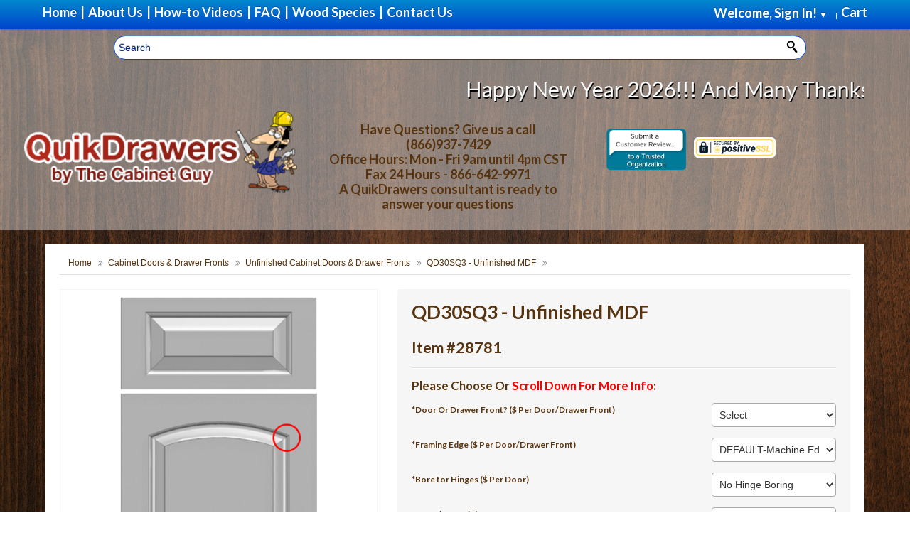

--- FILE ---
content_type: text/html; charset=utf-8
request_url: https://quikdrawers.com/QD30SQ3-Unfinished-MDF
body_size: 26313
content:
<!DOCTYPE html>
<!--[if IE]><![endif]-->
<!--[if IE 8 ]><html dir="ltr" lang="en" class="ie8"><![endif]-->
<!--[if IE 9 ]><html dir="ltr" lang="en" class="ie9"><![endif]-->
<!--[if (gt IE 9)|!(IE)]><!-->
<html dir="ltr" lang="en" >
<!--<![endif]-->
<head>
	<script>
	window.addEventListener( "pageshow", function ( event ) {
	  var historyTraversal = event.persisted ||
	                         ( typeof window.performance != "undefined" &&
	                              window.performance.navigation.type === 2 );
	  if ( historyTraversal ) {
	    // Handle page restore.
	    window.location.reload();
	  }
	});
	</script>
<meta http-equiv="Content-Type" content="text/html; charset=utf-8">
<meta name="viewport" content="width=device-width, initial-scale=1">
<meta http-equiv="X-UA-Compatible" content="IE=edge">

<meta name="p:domain_verify" content="39f1aa2626a37daa4e3706d5e8c5df96"/>

<title>QD30SQ3 Unfinished 1-Piece MDF Cabinet Doors &amp; Drawer Fronts</title>
<base href="https://quikdrawers.com/" /><meta name="description" content="QD30SQ3 Unfinished 1-Piece MDF Cabinet Doors &amp; Drawer Fronts" /><meta name="keywords" content="mdf doors, mdf cabinet doors, unfinished mdf cabinet doors, 1 piece mdf cabinet doors, conestoga mdf cabinet doors, mdf cabinet doors, raw mdf cabinet doors and drawer fronts, 20RC, QD30SQ3, QD30SQ3Unfinished 1-Piece MDF Cabinet Doors &amp; Drawer Fronts" /><!-- Google Tag Manager -->
<script>(function(w,d,s,l,i){w[l]=w[l]||[];w[l].push({'gtm.start':
new Date().getTime(),event:'gtm.js'});var f=d.getElementsByTagName(s)[0],
j=d.createElement(s),dl=l!='dataLayer'?'&l='+l:'';j.async=true;j.src=
'https://www.googletagmanager.com/gtm.js?id='+i+dl;f.parentNode.insertBefore(j,f);
})(window,document,'script','dataLayer','GTM-T5V9QRQ');</script>
<!-- End Google Tag Manager -->
<script src="https://ajax.googleapis.com/ajax/libs/jquery/3.3.1/jquery.min.js"></script>
<script src="catalog/view/javascript/bootstrap/js/bootstrap.min.js" type="text/javascript"></script>
<link href="catalog/view/javascript/font-awesome/css/font-awesome.min.css" rel="stylesheet" type="text/css" />
<link href="//fonts.googleapis.com/css?family=Open+Sans:400,400i,300,700" rel="stylesheet" type="text/css" />

<link href="catalog/view/theme/default/stylesheet/mybootstrap.css" rel="stylesheet">
<link href="catalog/view/theme/default/stylesheet/stylesheet.css?random=@1769243161t" rel="stylesheet">
<link href="catalog/view/theme/default/stylesheet/desktop.css" rel="stylesheet"><link href="catalog/view/javascript/jquery/magnific/magnific-popup.css" type="text/css" rel="stylesheet" media="screen" /><link href="catalog/view/javascript/jquery/datetimepicker/bootstrap-datetimepicker.min.css" type="text/css" rel="stylesheet" media="screen" /><link href="catalog/view/theme/default/stylesheet/extras.css" type="text/css" rel="stylesheet" media="screen" /><script asinc src="catalog/view/javascript/jquery/magnific/jquery.magnific-popup.min.js" type="text/javascript"></script><script asinc src="catalog/view/javascript/jquery/datetimepicker/moment/moment.min.js" type="text/javascript"></script><script asinc src="catalog/view/javascript/jquery/datetimepicker/moment/moment-with-locales.min.js" type="text/javascript"></script><script asinc src="catalog/view/javascript/jquery/datetimepicker/bootstrap-datetimepicker.min.js" type="text/javascript"></script><script asinc src="catalog/view/javascript/jscript_bootstrap.min.js" type="text/javascript"></script><script asinc src="catalog/view/javascript/flexslider.js" type="text/javascript"></script><script asinc src="catalog/view/javascript/lightbox.js" type="text/javascript"></script><script asinc src="catalog/view/javascript/script-exodus.js" type="text/javascript"></script><script asinc src="catalog/view/javascript/common.js" type="text/javascript"></script><link href="https://quikdrawers.com/QD30SQ3-Unfinished-MDF" rel="canonical" /><link href="https://quikdrawers.com/image/catalog/quickguy.png" rel="icon" /> <!-- Google Tag Manager -->
<script>(function(w,d,s,l,i){w[l]=w[l]||[];w[l].push({'gtm.start':
new Date().getTime(),event:'gtm.js'});var f=d.getElementsByTagName(s)[0],
j=d.createElement(s),dl=l!='dataLayer'?'&l='+l:'';j.async=true;j.src=
'https://www.googletagmanager.com/gtm.js?id='+i+dl;f.parentNode.insertBefore(j,f);
})(window,document,'script','dataLayer','GTM-WBBKZKL');</script>
<!-- End Google Tag Manager -->
<script src='https://www.google.com/recaptcha/api.js'></script>
<!-- Global site tag (gtag.js) - Google Ads: 1023839147 -->
<!-- Global site tag (gtag.js) - Google Ads: 1023839147 -->
<script async src="https://www.googletagmanager.com/gtag/js?id=AW-1023839147"></script>
<script>
  window.dataLayer = window.dataLayer || [];
  function gtag(){dataLayer.push(arguments);}
  gtag('js', new Date());

  gtag('config', 'AW-1023839147');
</script>


<!-- Event snippet for QD Double Door W/ Divider Worksheet conversion page
In your html page, add the snippet and call gtag_report_conversion when someone clicks on the chosen link or button. -->
<script>
function gtag_report_conversion_with_url(url) {
  var callback = function () {
    if (typeof(url) != 'undefined') {
      window.location = url;
    }
  };
  gtag('event', 'conversion', {
      'send_to': 'AW-1023839147/r5bRCPX2kvUCEKuXmugD',
      'event_callback': callback
  });
  return false;
}
</script>

<!-- Event snippet for QD Single Door Worksheet conversion page
In your html page, add the snippet and call gtag_report_conversion when someone clicks on the chosen link or button. -->

<!-- Event snippet for QD Single Door Worksheet conversion page
In your html page, add the snippet and call gtag_report_conversion when someone clicks on the chosen link or button. -->
<script>
function gtag_report_without_conversion(url) {
  var callback = function () {
    if (typeof(url) != 'undefined') {
      window.location = url;
    }
  };
  gtag('event', 'conversion', {
      'send_to': 'AW-1023839147/qP6XCPCAlfUCEKuXmugD',
      'event_callback': callback
  });
  return false;
}
</script>



</head>
<body><style>
.login_container{
  width:100vw;
  height:100vh;
  position: fixed;
  left:0px;
  top:0px;
  background-color: rgba(0, 0, 0, 0.6);
  display:none;
  z-index:100000;
}

.login{
  width: 50%;
  height: auto;
  margin: 0 auto;
  margin-top: 25px;
  position:relative;
  background-color: #eee;
  padding: 10px;
}

.close_login{
  position:relative;
  float: right;
  padding: 2px;
  font-size:20px;
}

#login-email-address, #login-password{
  width:90%;
}
</style>

<script>
function close_login(){
  document.getElementById("login_container").style.display = "none"
}
function show_login(){
  document.getElementById("login_container").style.display = "block"
}
</script>
<div id="login_container" class="login_container">
      <div class="login">
      <div class="login-header">
        <a class="close_login" href="javascript:close_login()">Close(X)</a>
			<span class="setting-title">Welcome <span class="greetUser">Guest!</span></span>
				<form name="login" action="https://quikdrawers.com/index.php?route=account/login" method="post" id="loginForm">
					<label class="m-wrap" for="login-email-address">Email Address:</label>
					<input type="text" name="email" class="m-wrap" size="18" value="" id="login-email-address">
					<br class="clearBoth">
					<label class="m-wrap" for="login-password">Password:</label>
					<input type="password" name="password" class="m-wrap" value="" size="18" id="login-password">
					<br class="clearBoth">
					<input type="submit" value="Sign In" class="button small">&nbsp;&nbsp;<a href="https://quikdrawers.com/index.php?route=account/register" class="button small">Register</a>
				</form>
		</div>
	</div>
</div>
<div id="topMobileMenu" class="hidden-desktop" data-toggle="collapse" data-target="#navMainWrapper"><?php echo TEXT_MENU; ?><span class="icon-reorder pull-right"></span></div>
<!-- BOF NAV MAIN WRAPPER -->
<div id="navMainWrapper" class="collapse" role="navigation">
	<nav id="mainMenu">
		<ul class="unstyled nomargin">
  			<li class="home" id="home"><a href="/"> <span>Home</span></a></li>
			<li class="header_pipe">|</li>
  			<li class="home"><a href="https://quikdrawers.com/about-us"><span>About Us</span></a></li>
			<li class="header_pipe">|</li>
          	<li class="home"><a href="https://quikdrawers.com/how-to-help-videos"><span>How-to Videos</span></a></li>
			<li class="header_pipe">|</li>
			<li class="home"><a href="https://quikdrawers.com/faq"><span>FAQ</span></a></li>
			<li class="header_pipe">|</li>
			<!--<li class="home"><a href="https://blog.quikdrawers.com/" target="_blank"><span>QuikDrawers Blog</span></a></li>-->
          	<li class="home"><a href="https://quikdrawers.com/wood-specifications"><span>Wood Species</span></a></li>
			<li class="header_pipe">|</li>
			<li class="home"><a href="https://quikdrawers.com/contact-us"><span>Contact Us</span></a></li>
          	<!--<li class="home questions"><a href="https://quikdrawers.com/index.php?route=quikdrawers/contactuspage"><span><i>Questions?</i><span class="button"> Click Here </span></span></a></li>-->
  			<li class="dropdown pull-right"><!-- Cart --><li class="dropdown pull-right">
	<a href="https://quikdrawers.com/index.php?route=checkout/cart" id="cartheadlink" class="dropdown-toggle" data-toggle="dropdown">
		<span> Cart</span>
	</a>
    <span class="headerCollapsible collapsed" data-toggle="collapse" data-target="#cart-dd"></span>
    <div id="cart-dd" class="header-dropdown dropdown-menu collapse">
		<div id="cart-header">
			<span class="setting-title">Your Shopping Cart Contents</span>
			<ul class="unstyled nomargin" id="floatingcart">			</ul>
			<p class="total" id="totalfloatingcart">Total : $0.00</p>
			<a href="https://quikdrawers.com/index.php?route=checkout/cart" class="button small">Cart</a>&nbsp;&nbsp;<a href="https://quikdrawers.com/index.php?route=checkout/checkout" class="button small checkout">Checkout</a>
		</div>
	</div>
</li>

  			</li>
  			<li class="home pull-right account-item"><!-- Login -->

            		<div id="drop-account">							<span style="color:white">Welcome, Sign In! <span id="down_heading_arrow">&#9660;</span> &nbsp;&nbsp; </span>						<div class="account_sub" id="account_sub">							<div id="loginbtncontainer">
								<a class="button small" href="javascript:show_login('')">Log in</a>
							</div>							<ul>
								<li>
									<a href="javascript:show_login('account/account')">My Account</a>
								</li>
								<li>
									<a href="javascript:show_login('account/order')">Orders</a>
								</li>
								<li>
									<a href="javascript:show_login('checkout/saveforlater/index')">Saved for Later</a>
								</li>
								<!--<li>
									<a href="#">Browsing History</a>
								</li>-->
								<li>
									<a href="javascript:show_login('account/wishlist')">WishList</a>
								</li>							</ul>
						</div>
					</div>
					|


  			</li>
		</ul>
	</nav>
</div>
<div id="fixes_search" class="fixed_search">
	<div class="search-top-header" id="searchhfix"><div id="search" class="input-group">
	<input
	id="header_search"
type="text"
name="search"
placeholder="Search"
onfocus="this.placeholder = ''"
onblur="this.placeholder = 'Search'"
value=""
class="m-wrap"/>
	<button type="button" id="button-head-search" class="button uni"><i class="fa fa-search"></i></button>
</div>

	</div>
</div>

<header id="headerWrapper" style="">
<div id="logoWrapper" class="container"><a href="https://quikdrawers.com/QuikDrawers-QuikTRAY-All-N-One-Rollout-Kits"><marquee scrollamount="9" id="marqueehe" behavior="" height="35" onended="aling_marquee();" loop="3" style="font-family: Lato,sans-serif;font-size: 30px; color:#FFF; text-shadow: 1px 2px black;">Happy New Year 2026!!!  And Many Thanks To All Of Our Customers!  Be Sure To Take Advantage Of Our &quot;Shipping Specials&quot; On Beautiful, Solid Wood Cabinet Rollouts With *FREE SHIPPING On Orders Of *$1000.00 Or More &amp; *DISCOUNTED SHIPPING On Orders Of *$750.00 Or More… (*Offer Applies To Drawer Boxes, Rollouts &amp; VITUS Brand Hardware Only*) Click To Check Out Our QuikTRAY “All N One Kits” &amp; Get Your Cabinets Organized For 2026!!
</marquee></a>

	<br>

    <div class="row-fluid header_slim">
    	<div id="logo" class="span8"> <!-- LOGO CODE -->
			<div class="row">
					<div class="span6">
						<a href="https://quikdrawers.com/" id="logo_link">
							<img class="logoimg" src="https://quikdrawers.com/image/catalog/logo.png" alt="Quikdrawers" title="Quikdrawers" width="498" height="150">
						</a>
					</div>
					<div class="span6 hidenum" style="height: 100%;
				    min-height: 100%;
				    font-size: 18px;
				    padding: 16px 10px;
				    font-family: tahoma,geneva,sans-serif;
				    text-align: center;">
							<span class="bold">
								Have Questions?  Give us a call<br>(866)937-7429<br>
								Office Hours: Mon - Fri 9am until 4pm CST<br>Fax 24 Hours - 866-642-9971<br>
								A QuikDrawers consultant is ready to answer your questions
							</span>
						</div>
			</div>

		</div>

		<div class="span4">
			<div class="span4 certifique_1">
	        	<a id="certifique1" href="https://www.bbb.org/houston/customer-reviews/cabinet-equipment-and-supplies/the-cabinet-guy-in-kingwood-tx-90044613/add/" target="_blank" rel="nofollow">
	        		<img src="https://seal-houston.bbb.org/customer-reviews/badge-4-bbb-90044613.png" style="border: 0;" alt="The Cabinet Guy  BBB Business Review">
	        	</a>
	        </div>

	        <div class="span4 certifique_2">
	        	<!--<a target="_blank" href="https://www.positivessl.com">-->
	            	<img src="/catalog/view/theme/default/image/certifique1.png" alt="SSL compliance ceritified by Comodo" title="Positive SSL by Comodo" border="0" style="display: block; margin-top: 23px;">
	          	<!--</a>-->
	        </div>

	        <div class="span4 social_header">
	            <ul class="socialMedia unstyled nomargin inline" style="padding-top:20px">
					<li>
						<a href="https://www.facebook.com/pages/Quikdrawers/429373047261252?fref=ts" class="social facebook" target="_blank">
							<i class="icon-facebook"></i>
						</a>
					</li>
					<li>
						<a href="https://twitter.com/envato" class="social twitter" target="_blank">
							<i class="icon-twitter"></i>
						</a>
					</li>
					<li>
						<a href="https://plus.google.com/104461715131813272250/about" class="social gplus" target="_blank">
							<i class="icon-google-plus"></i>
						</a>
					</li>
				</ul>
	        </div>

		</div>


    </div>
</div>
</header>
<script>
let hrefLogin = "javascript:show_login('')";
if($(window).width() < 767){
    $("li.home.pull-right.account-item").prependTo("ul.unstyled.nomargin");
    $('ul.unstyled.nomargin li:last-child').addClass('cart');
    $('ul.unstyled.nomargin li.dropdown.pull-right.cart').insertAfter("ul.unstyled.nomargin li.home.pull-right.account-item");
    $('#cart-dd').css('background', 'rgba(217, 196, 179, 07)');
    $('#cart-dd').css('z-index', '2');
    $('#account_sub').css('z-index', '3');
    $('#floatingcart').css('display', 'none');
    $('<a class="button small" href="' + hrefLogin + '" style="background: #d9c4b3;color: #57340f!important;">Log in</a>').insertBefore('#totalfloatingcart');
}

</script>
<!-- EOF NAV MAIN WRAPPER -->


<style>
.modal{
	/*@media screen and (min-width: 769px) {*/
	width: 90% !important;
	margin-left: 0px !important;
	left: 5% !important;
	height: 90% !important;
		top:5%;
		margin-top:0px !important;
	/*}*/
	}
	.wrapperAttribsOptions{
		/*height:42px;*/
	}

	.move_radio{
		margin: 0px;
		border-width: 1px !important;
		width: 20px !important;
		max-width:20px !important;
		top: -9px;
		position: relative;
		margin-left: 5px;
	}

	.inputAttributes{
		text-align:right;
	}

	.radio_text{
		margin-right:7px;
	}

	.radio{
		    padding: 5px;
		    /* background: #DDD; */
		    float: left;
		    width: 100%;
		    text-align: left;
		    border: 1px solid #DDD;
		    margin-bottom: 2px;
	}
	.radio label {
		vertical-align:middle;
		color:#111;
	}

	.error_dimension{
		color: red !important;
	}

	#optional_note_or_comment input{
		width:100% !important;
	}

	#button-cart{
		float: right;
	}
</style>

<div id="mainWrapper" class="container homepagewrapper">
<!-- bof upload alerts -->
<!-- eof upload alerts -->
<style>
	.big-direction-nav a{
	width:50px;
	height:75pt;
	vertical-align:middle;
	text-align:center;
	background:#ddd url('/image/catalog/images/sprite.png');
	position:absolute;
	top:40%;
	z-index:1;
	cursor:pointer;
	opacity:0;filter:alpha(opacity=0);
	-webkit-transition:all .3s ease;
	transition:all .3s ease
	}

	img{
		max-height: 75vh !important;
	}
</style>
	<div id="mainContainer" class="product_page_main_container">
		<div class="row-fluid"><!--Main Row Fluid-->
			<section id="mainSection" class="span12" role="main">
				<!-- Breadcrumbs -->
	  			<section id="navBreadCrumb">
	  				<div class="breadcrumb nomargin">							<a href="https://quikdrawers.com/index.php?route=common/home">Home</a>
							<span class="divider"><i class="icon-double-angle-right"></i></span>							<a href="https://quikdrawers.com/Cabinet-Doors-And-Drawer-Fronts">Cabinet Doors &amp; Drawer Fronts</a>
							<span class="divider"><i class="icon-double-angle-right"></i></span>							<a href="https://quikdrawers.com/Cabinet-Doors-And-Drawer-Fronts/unfinished-cabinet-doors">Unfinished Cabinet Doors &amp; Drawer Fronts</a>
							<span class="divider"><i class="icon-double-angle-right"></i></span>							<a href="https://quikdrawers.com/QD30SQ3-Unfinished-MDF">QD30SQ3 - Unfinished MDF</a>
							<span class="divider"><i class="icon-double-angle-right"></i></span>					</div>
				</section>
				<!-- Breadcrumbs -->
				<div class="centerColumn" id="productGeneral" itemscope="" itemtype="http://schema.org/Product">
					<div class="productInfoWrapper row-fluid" id="product">
						<!-- bof left block -->
    					<div class="productInfoLeft span5 centeredContent">
    						<div class="productInfoImagesContainer">      							<!--bof Main Product Image -->
            					<div id="productMainImage" class="centeredContent relative">
									<div id="wrap" style="top:0px;z-index:69;position:relative;">
										<a class="product_images cloud-zoom myNewPopup" href="image/catalog/Conestoga/Door Style Images/30SQ3-1-grayscale.jpg" id="zoom1" rel="adjustX: 10, adjustY:-4, tint:'#ffffff',tintOpacity:0.2, zoomWidth:360, showTitle: false, position: 'inside' " style="position: relative; display: block;">
											<img itemprop="image" src="image/catalog/Conestoga/Door Style Images/30SQ3-1-grayscale.jpg" alt="" title="" id="image" style="display: block;">
										</a>
										<!--<div class="" style="background-image: url(&quot;.&quot;); z-index: 999; position: absolute; width: 250px; height: 187px; left: 0px; top: 0px; cursor: move;">
										</div>-->
									</div>
									<a id="zoomImage" class="productImagesGallery cboxElement" href=""><i class="icon-search"></i></a>
									<noscript>&lt;a href="https://quikdrawers.com/popup_image/pID/14288" target="_blank"&gt;&lt;img src="images/Brian_K.png" alt="" title="" width="150" height="112" /&gt;&lt;br /&gt;&lt;span class="imgLink"&gt;larger image&lt;/span&gt;&lt;/a&gt;</noscript>
								</div>
								<!--eof Main Product Image--> <!-- thumb or images -->
      						</div>
      						<div>
						        <span>
						           <a style="background: #831d13;color: #fff;font-weight: bold;padding: 1px 5px 1px 5px;border-radius: 25px;" id="view_more" href="#" onclick="scrollToDiv('description');return false;">
						               View Product info
						           </a>
						        </span>
      						</div>
    					</div>
						<!-- eof left block -->
						<!-- bof right block -->
    					<div class="productInfoRight span7">
					        <!--bof Product Name-->
					        <h1 id="productName" class="productGeneral nomargin" itemprop="name">QD30SQ3 - Unfinished MDF</h1>
							<h2 id="product_number">Item #28781</h2>
					        <!--eof Product Name-->
							<hr>
							 <!--bof Attributes Module -->
								<div id="productAttributes">
									<h3 id="attribsOptionsText">Please Choose Or <span style="color:red;">Scroll Down For More Info</span>: </h3>													<input type="hidden" name="option[14152]" value="114947" id="option[14152]"><!--*Door Style ($ Per Door/Drawer Front) --><!-- (+$33.47)-->													<input type="hidden" name="option[14153]" value="114948" id="option[14153]"><!--Door Material ($ per sq ft) --><!-- (+$7.59)-->											<div class="wrapperAttribsOptions" id="door_or_drawer_front?_($_per_door/drawer_front)" style="">
												<div class="cartAdd label_left">
								              		<label class="attribsSelect" for="input-option14154">*Door Or Drawer Front? ($ Per Door/Drawer Front)</label>
							              		</div>
							              		<div class="inputAttributes pull-right att_label_right">																<select name="option[14154]" id="input-option14154" class="m-wrap" required>
												                <!--<option value=""> --- Please Select --- </option>-->												                <option value="114949">Select </option>												                <option value="114950">Cabinet Door </option>												                <option value="114951">Drawer Front (QD10RC Design)												                (+$0.64 ) </option>												              	</select>
												</div>
											</div>
											<br class="clearBoth">											<div class="wrapperAttribsOptions" id="framing_edge_($_per_door/drawer_front)" style="">
												<div class="cartAdd label_left">
								              		<label class="attribsSelect" for="input-option14155">*Framing Edge ($ Per Door/Drawer Front)</label>
							              		</div>
							              		<div class="inputAttributes pull-right att_label_right">																<select name="option[14155]" id="input-option14155" class="m-wrap" required>
												                <!--<option value=""> --- Please Select --- </option>-->												                <option value="114952">DEFAULT-Machine Edge (As Shown In Image) </option>												                <option value="114953">B </option>												                <option value="114954">B-2 </option>												                <option value="114955">C </option>												                <option value="114956">C-2 </option>												                <option value="114957">E-2 </option>												                <option value="114958">FEP </option>												                <option value="114959">FP </option>												                <option value="114960">H </option>												                <option value="114961">H-2 </option>												                <option value="114962">J-2 </option>												                <option value="114964">LC-Inset												                (+$17.85 ) </option>												                <option value="114965">Machine Edge w/ Rabbet </option>												                <option value="114966">O </option>												                <option value="114967">PRS </option>												                <option value="114968">PRS-2 </option>												                <option value="114969">Round-2 </option>												                <option value="114970">Sophisticate												                (+$17.85 ) </option>												                <option value="114971">V </option>												                <option value="114972">V-2 </option>												                <option value="114973">L-034 </option>												                <option value="114977">L-180 </option>												                <option value="114978">L-297												                (+$17.85 ) </option>												                <option value="114979">L-401 </option>												                <option value="114981">L-785 </option>												                <option value="114983">L-966 </option>												                <option value="114984">L-977 </option>												                <option value="114985">L-1323 </option>												              	</select>
												</div>
											</div>
											<br class="clearBoth">											<div class="wrapperAttribsOptions" id="bore_for_hinges_($_per_door)" style="">
												<div class="cartAdd label_left">
								              		<label class="attribsSelect" for="input-option14156">*Bore for Hinges ($ Per Door)</label>
							              		</div>
							              		<div class="inputAttributes pull-right att_label_right">																<select name="option[14156]" id="input-option14156" class="m-wrap" required>
												                <!--<option value=""> --- Please Select --- </option>-->												                <option value="114986">No Hinge Boring </option>												                <option value="114987">&quot;A&quot; - W/ Dowel Holes												                (+$3.82 ) </option>												                <option value="114988">&quot;A&quot; - W/O Dowel Holes												                (+$3.82 ) </option>												                <option value="114989">&quot;B&quot; - W/ Dowel Holes												                (+$3.82 ) </option>												                <option value="114990">&quot;B&quot; - W/O Dowel Holes												                (+$3.82 ) </option>												                <option value="114991">&quot;C&quot; - W/ Dowel Holes												                (+$3.82 ) </option>												                <option value="114992">&quot;C&quot; - W/O Dowel Holes												                (+$3.82 ) </option>												                <option value="114993">Custom (for compact hinge)												                (+$6.30 ) </option>												                <option value="114994">Custom (for long arm hinge)												                (+$6.30 ) </option>												              	</select>
												</div>
											</div>
											<br class="clearBoth">											<div class="wrapperAttribsOptions" id="bore_hinges_right_or_left?" style="">
												<div class="cartAdd label_left">
								              		<label class="attribsSelect" for="input-option14157">Bore Hinges Right Or Left?</label>
							              		</div>
							              		<div class="inputAttributes pull-right att_label_right">																<select name="option[14157]" id="input-option14157" class="m-wrap" required>
												                <!--<option value=""> --- Please Select --- </option>-->												                <option value="114995">No Hinge Boring </option>												                <option value="114996">Left </option>												                <option value="114997">Right </option>												                <option value="114998">Pair (1 left, 1 right) </option>												              	</select>
												</div>
											</div>
											<br class="clearBoth">											<div class="wrapperAttribsOptions" id="optional_mid-rail_or_stile_($_per_door/drawer_front)" style="">
												<div class="cartAdd label_left">
								              		<label class="attribsSelect" for="input-option14158">*Optional Mid-Rail Or Stile ($ Per Door/Drawer Front)</label>
							              		</div>
							              		<div class="inputAttributes pull-right att_label_right">																<select name="option[14158]" id="input-option14158" class="m-wrap" required>
												                <!--<option value=""> --- Please Select --- </option>-->												                <option value="114999">No Mid-Rails </option>												                <option value="115000">Yes - Single Horizontal -DOOR ONLY- Qty 1												                (+$18.62 ) </option>												                <option value="115001">Yes - Single Vertical -DOOR ONLY- Qty 1												                (+$18.62 ) </option>												                <option value="115002">Yes - Double Horizontal -DOOR ONLY- Qty 2												                (+$37.24 ) </option>												                <option value="115003">Yes - Double Vertical -DOOR ONLY- Qty 2												                (+$37.24 ) </option>												              	</select>
												</div>
											</div>
											<br class="clearBoth">											<div class="wrapperAttribsOptions" id="hand/finger_pull_routing_($_per_door/drawer_front)" style="">
												<div class="cartAdd label_left">
								              		<label class="attribsSelect" for="input-option14159">*Hand/Finger Pull Routing ($ Per Door/Drawer Front)</label>
							              		</div>
							              		<div class="inputAttributes pull-right att_label_right">																<select name="option[14159]" id="input-option14159" class="m-wrap" required>
												                <!--<option value=""> --- Please Select --- </option>-->												                <option value="115004">None </option>												                <option value="115005">Bottom Left (BL)												                (+$4.78 ) </option>												                <option value="115006">Bottom Right (BR)												                (+$4.78 ) </option>												                <option value="115007">Bottom Center (BC)												                (+$4.78 ) </option>												                <option value="115008">Top Left (TL)												                (+$4.78 ) </option>												                <option value="115009">Top Right (TR)												                (+$4.78 ) </option>												                <option value="115010">Top Center (TC)												                (+$4.78 ) </option>												              	</select>
												</div>
											</div>
											<br class="clearBoth">											<div class="wrapperAttribsOptions" id="width_inches" style="">
												<div class="cartAdd label_left">
								              		<label class="attribsSelect" for="input-option14160">*Width Inches</label>
							              		</div>
							              		<div class="inputAttributes pull-right att_label_right">																<select name="option[14160]" id="input-option14160" class="m-wrap" required>
												                <!--<option value=""> --- Please Select --- </option>-->												                <option value="115011">8.1875 (8 3/16&quot;)(Select &quot;0&quot; For &quot;Width Fraction&quot;) </option>												                <option value="115012">8.25 (8 1/4&quot;)(Select &quot;0&quot; For &quot;Width Fraction&quot;) </option>												                <option value="115013">8.3125 (8 5/16&quot;)(Select &quot;0&quot; For &quot;Width Fraction&quot;) </option>												                <option value="115014">8.375 (8 3/8&quot;)(Select &quot;0&quot; For &quot;Width Fraction&quot;) </option>												                <option value="115015">8.4375 (8 7/16&quot;)(Select &quot;0&quot; For &quot;Width Fraction&quot;) </option>												                <option value="115016">8.50 (8 1/2&quot;)(Select &quot;0&quot; For &quot;Width Fraction&quot;) </option>												                <option value="115017">8.5625 (8 9/16&quot;)(Select &quot;0&quot; For &quot;Width Fraction&quot;) </option>												                <option value="115018">8.625 (8 5/8&quot;)(Select &quot;0&quot; For &quot;Width Fraction&quot;) </option>												                <option value="115019">8.6875 (8 11/16&quot;)(Select &quot;0&quot; For &quot;Width Fraction&quot;) </option>												                <option value="115020">8.75 (8 3/4&quot;)(Select &quot;0&quot; For &quot;Width Fraction&quot;) </option>												                <option value="115021">8.8125 (8 13/16&quot;)(Select &quot;0&quot; For &quot;Width Fraction&quot;) </option>												                <option value="115022">8.875 (8 7/8&quot;)(Select &quot;0&quot; For &quot;Width Fraction&quot;) </option>												                <option value="115023">8.9375 (8 15/16&quot;)(Select &quot;0&quot; For &quot;Width Fraction&quot;) </option>												                <option value="115024">9 </option>												                <option value="115025">10 </option>												                <option value="115026">11 </option>												                <option value="115027">12 </option>												                <option value="115028">13 </option>												                <option value="115029">14 </option>												                <option value="115030">15 </option>												                <option value="115031">16 </option>												                <option value="115032">17 </option>												                <option value="115033">18 </option>												                <option value="115034">19 </option>												                <option value="115035">20 </option>												                <option value="115036">21 </option>												                <option value="115037">22 </option>												                <option value="115038">23 </option>												                <option value="115039">24 </option>												                <option value="115040">25 </option>												                <option value="115041">26 - *DOOR MUST ADD VERTICAL MID-RAIL* </option>												                <option value="115042">27 - *DOOR MUST ADD VERTICAL MID-RAIL* </option>												                <option value="115043">28 - *DOOR MUST ADD VERTICAL MID-RAIL* </option>												                <option value="115044">29 - *DOOR MUST ADD VERTICAL MID-RAIL* </option>												                <option value="115045">30 - *DOOR MUST ADD VERTICAL MID-RAIL* </option>												                <option value="115046">31 - *DOOR MUST ADD VERTICAL MID-RAIL* </option>												                <option value="115047">32 - *DOOR MUST ADD VERTICAL MID-RAIL* </option>												                <option value="115048">33 - *DOOR MUST ADD VERTICAL MID-RAIL* </option>												                <option value="115049">34 - *DOOR MUST ADD VERTICAL MID-RAIL* </option>												                <option value="115050">35 - *DOOR MUST ADD VERTICAL MID-RAIL* </option>												                <option value="115051">36 - *DOOR MUST ADD VERTICAL MID-RAIL* </option>												                <option value="115052">37 - *DOOR MUST ADD VERTICAL MID-RAIL* </option>												                <option value="115053">38 - *DOOR MUST ADD VERTICAL MID-RAIL* </option>												                <option value="115054">39 - *DOOR MUST ADD VERTICAL MID-RAIL* </option>												                <option value="115055">40 - *DOOR MUST ADD VERTICAL MID-RAIL* </option>												                <option value="115056">41 - *DOOR MUST ADD VERTICAL MID-RAIL* </option>												                <option value="115057">42 - *DOOR MUST ADD VERTICAL MID-RAIL* </option>												                <option value="115058">43 - *DOOR MUST ADD VERTICAL MID-RAIL* </option>												                <option value="115059">44 - *DOOR MUST ADD VERTICAL MID-RAIL* </option>												                <option value="115060">45 - *DOOR MUST ADD VERTICAL MID-RAIL* </option>												                <option value="115061">46 - *DOOR MUST ADD VERTICAL MID-RAIL* </option>												                <option value="115062">47 - *DOOR MUST ADD VERTICAL MID-RAIL* </option>												                <option value="115063">48 - *DOOR MUST ADD VERTICAL MID-RAIL* </option>												              	</select>
												</div>
											</div>
											<br class="clearBoth">											<div class="wrapperAttribsOptions" id="width_fraction" style="">
												<div class="cartAdd label_left">
								              		<label class="attribsSelect" for="input-option14161">Width Fraction</label>
							              		</div>
							              		<div class="inputAttributes pull-right att_label_right">																<select name="option[14161]" id="input-option14161" class="m-wrap" required>
												                <!--<option value=""> --- Please Select --- </option>-->												                <option value="115064">0 </option>												                <option value="115065">1/16 (.0625) </option>												                <option value="115066">1/8 (.125) </option>												                <option value="115067">3/16 (.1875) </option>												                <option value="115068">1/4 (.25) </option>												                <option value="115069">5/16 (.3125) </option>												                <option value="115070">3/8 (.375) </option>												                <option value="115071">7/16 (.4375) </option>												                <option value="115072">1/2 (.50) </option>												                <option value="115073">9/16 (.5625) </option>												                <option value="115074">5/8 (.625) </option>												                <option value="115075">11/16 (.6875) </option>												                <option value="115076">3/4 (.75) </option>												                <option value="115077">13/16 (.8125) </option>												                <option value="115078">7/8 (.875) </option>												                <option value="115079">15/16 (.9375) </option>												              	</select>
												</div>
											</div>
											<br class="clearBoth">											<div class="wrapperAttribsOptions" id="height_inches" style="">
												<div class="cartAdd label_left">
								              		<label class="attribsSelect" for="input-option14162">*Height Inches</label>
							              		</div>
							              		<div class="inputAttributes pull-right att_label_right">																<select name="option[14162]" id="input-option14162" class="m-wrap" required>
												                <!--<option value=""> --- Please Select --- </option>-->												                <option value="115080">5.6875 (5 11/16&quot;)-DRAWER FRONT ONLY-(Select &quot;0&quot; For &quot;Height Fraction&quot;) </option>												                <option value="115081">5.75 (5 3/4&quot;)-DRAWER FRONT ONLY-(Select &quot;0&quot; For &quot;Height Fraction&quot;) </option>												                <option value="115082">5.8125 (5 13/16&quot;)-DRAWER FRONT ONLY-(Select &quot;0&quot; For &quot;Height Fraction&quot;) </option>												                <option value="115083">5.875 (5 7/8&quot;)-DRAWER FRONT ONLY-(Select &quot;0&quot; For &quot;Height Fraction&quot;) </option>												                <option value="115084">5.9375 (5 15/16&quot;)-DRAWER FRONT ONLY-(Select &quot;0&quot; For &quot;Height Fraction&quot;) </option>												                <option value="115085">6 -DRAWER FRONT ONLY- </option>												                <option value="115086">7 -DRAWER FRONT ONLY- </option>												                <option value="115087">8 -DRAWER FRONT ONLY- </option>												                <option value="115088">9 -DRAWER FRONT ONLY w/ &quot;Height Fraction&quot; = &quot;0&quot;- </option>												                <option value="115089">9.0625 (9 1/16&quot;)-DRAWER FRONT ONLY-(Select &quot;0&quot; For &quot;Height Fraction&quot;) </option>												                <option value="115090">9.125 (9 1/8&quot;)-DRAWER FRONT ONLY-(Select &quot;0&quot; For &quot;Height Fraction&quot;) </option>												                <option value="115091">9.1875 (9 3/16&quot;)-DRAWER FRONT ONLY-(Select &quot;0&quot; For &quot;Height Fraction&quot;) </option>												                <option value="115092">9.25 (9 1/4&quot;)-DRAWER FRONT ONLY-(Select &quot;0&quot; For &quot;Height Fraction&quot;) </option>												                <option value="115093">9.3125 (9 5/16&quot;)(Select &quot;0&quot; For &quot;Height Fraction&quot;) </option>												                <option value="115094">9.375 (9 3/8&quot;)(Select &quot;0&quot; For &quot;Height Fraction&quot;) </option>												                <option value="115095">9.4375 (9 7/16&quot;)(Select &quot;0&quot; For &quot;Height Fraction&quot;) </option>												                <option value="115096">9.50 (9 1/2&quot;)(Select &quot;0&quot; For &quot;Height Fraction&quot;) </option>												                <option value="115097">9.5625 (9 9/16&quot;)(Select &quot;0&quot; For &quot;Height Fraction&quot;) </option>												                <option value="115098">9.625 (9 5/8&quot;)(Select &quot;0&quot; For &quot;Height Fraction&quot;) </option>												                <option value="115099">9.6875 (9 11/16&quot;)(Select &quot;0&quot; For &quot;Height Fraction&quot;) </option>												                <option value="115100">9.75 (9 3/4&quot;)(Select &quot;0&quot; For &quot;Height Fraction&quot;) </option>												                <option value="115101">9.8125 (9 13/16&quot;)(Select &quot;0&quot; For &quot;Height Fraction&quot;) </option>												                <option value="115102">9.875 (9 7/8&quot;)(Select &quot;0&quot; For &quot;Height Fraction&quot;) </option>												                <option value="115103">9.9375 (9 15/16&quot;)(Select &quot;0&quot; For &quot;Height Fraction&quot;) </option>												                <option value="115104">10 </option>												                <option value="115105">11 </option>												                <option value="115106">12 </option>												                <option value="115107">13 </option>												                <option value="115108">14 </option>												                <option value="115109">15 </option>												                <option value="115110">16 </option>												                <option value="115111">17 </option>												                <option value="115112">18 </option>												                <option value="115113">19 </option>												                <option value="115114">20 </option>												                <option value="115115">21 </option>												                <option value="115116">22 </option>												                <option value="115117">23 </option>												                <option value="115118">24 </option>												                <option value="115119">25 </option>												                <option value="115120">26 </option>												                <option value="115121">27 </option>												                <option value="115122">28 </option>												                <option value="115123">29 </option>												                <option value="115124">30 </option>												                <option value="115125">31 </option>												                <option value="115126">32 </option>												                <option value="115127">33 </option>												                <option value="115128">34 </option>												                <option value="115129">35 </option>												                <option value="115130">36 </option>												                <option value="115131">37 </option>												                <option value="115132">38 </option>												                <option value="115133">39 </option>												                <option value="115134">40 </option>												                <option value="115135">41 </option>												                <option value="115136">42												                (+$2.10 ) </option>												                <option value="115137">43												                (+$2.10 ) </option>												                <option value="115138">44												                (+$2.10 ) </option>												                <option value="115139">45												                (+$2.10 ) </option>												                <option value="115140">46												                (+$2.10 ) </option>												                <option value="115141">47												                (+$2.10 ) </option>												                <option value="115142">48												                (+$2.10 ) </option>												                <option value="115143">49												                (+$2.10 ) </option>												                <option value="115144">50												                (+$2.10 ) </option>												                <option value="115145">51												                (+$2.10 ) </option>												                <option value="115146">52												                (+$2.10 ) </option>												                <option value="115147">53												                (+$2.10 ) </option>												                <option value="115148">54												                (+$2.10 ) </option>												                <option value="115149">55												                (+$2.10 ) </option>												                <option value="115150">56												                (+$2.10 ) </option>												                <option value="115151">57												                (+$2.10 ) </option>												                <option value="115152">58												                (+$2.10 ) </option>												                <option value="115153">59												                (+$2.10 ) </option>												                <option value="115154">60												                (+$2.10 ) </option>												                <option value="115155">61												                (+$2.10 ) </option>												                <option value="115156">62												                (+$2.10 ) </option>												                <option value="115157">63												                (+$2.10 ) </option>												                <option value="115158">64												                (+$2.10 ) </option>												                <option value="115159">65												                (+$2.10 ) </option>												                <option value="115160">66												                (+$2.10 ) </option>												                <option value="115161">67												                (+$2.10 ) </option>												                <option value="115162">68												                (+$2.10 ) </option>												                <option value="115163">69												                (+$2.10 ) </option>												                <option value="115164">70												                (+$2.10 ) </option>												                <option value="115165">71												                (+$2.10 ) </option>												                <option value="115166">72												                (+$4.60 ) </option>												                <option value="115167">73												                (+$4.60 ) </option>												                <option value="115168">74												                (+$4.60 ) </option>												                <option value="115169">75												                (+$4.60 ) </option>												                <option value="115170">76												                (+$4.60 ) </option>												                <option value="115171">77												                (+$4.60 ) </option>												                <option value="115172">78												                (+$4.60 ) </option>												                <option value="115173">79												                (+$4.60 ) </option>												                <option value="115174">80												                (+$4.60 ) </option>												                <option value="115175">81												                (+$4.60 ) </option>												                <option value="115176">82												                (+$4.60 ) </option>												                <option value="115177">83												                (+$4.60 ) </option>												                <option value="115178">84												                (+$4.60 ) </option>												                <option value="115179">85												                (+$4.60 ) </option>												                <option value="115180">86												                (+$4.60 ) </option>												                <option value="115181">87												                (+$4.60 ) </option>												                <option value="115182">88												                (+$4.60 ) </option>												                <option value="115183">89												                (+$4.60 ) </option>												                <option value="115184">90												                (+$4.60 ) </option>												                <option value="115185">91												                (+$4.60 ) </option>												                <option value="115186">92												                (+$4.60 ) </option>												                <option value="115187">93												                (+$4.60 ) </option>												                <option value="115188">94												                (+$4.60 ) </option>												                <option value="115189">95												                (+$4.60 ) </option>												                <option value="115190">96												                (+$4.60 ) </option>												              	</select>
												</div>
											</div>
											<br class="clearBoth">											<div class="wrapperAttribsOptions" id="height_fraction" style="">
												<div class="cartAdd label_left">
								              		<label class="attribsSelect" for="input-option14163">Height Fraction</label>
							              		</div>
							              		<div class="inputAttributes pull-right att_label_right">																<select name="option[14163]" id="input-option14163" class="m-wrap" required>
												                <!--<option value=""> --- Please Select --- </option>-->												                <option value="115191">0 </option>												                <option value="115192">1/16 (.0625) </option>												                <option value="115193">1/8 (.125) </option>												                <option value="115194">3/16 (.1875) </option>												                <option value="115195">1/4 (.25) </option>												                <option value="115196">5/16 (.3125) </option>												                <option value="115197">3/8 (.375) </option>												                <option value="115198">7/16 (.4375) </option>												                <option value="115199">1/2 (.50) </option>												                <option value="115200">9/16 (.5625) </option>												                <option value="115201">5/8 (.625) </option>												                <option value="115202">11/16 (.6875) </option>												                <option value="115203">3/4 (.75) </option>												                <option value="115204">13/16 (.8125) </option>												                <option value="115205">7/8 (.875) </option>												                <option value="115206">15/16 (.9375) </option>												              	</select>
												</div>
											</div>
											<br class="clearBoth">											<div class="wrapperAttribsOptions" id="optional_note_or_comment" style="">
												<div class="cartAdd label_left">
								              		<label class="attribsSelect" for="input-option14164">Optional Note or Comment</label>
							              		</div>
							              		<div class="inputAttributes pull-right att_label_right">										            	<input class="m-wrap" type="text" name="option[14164]" size="60" maxlength="60" value="" placeholder="Optional Note or Comment" id="input-option14164">
												</div>
											</div>
											<br class="clearBoth">
								</div>
								<hr>
								<!--eof Attributes Module -->
								<div class="row-fluid">
									<div id="productsInfoPriceWrapper" class="span9">
								        <!--bof Product Price block -->										        <h3 id="productPrices" class="productGeneral" itemprop="offers" itemscope="" itemtype="http://schema.org/Offer">												Starting at:												<meta itemprop="priceCurrency" content="USD">												<!-- 248 -->														<meta itemprop="price" content="41.06" />$41.06												<link itemprop="availability" href="http://schema.org/InStock" />
												<meta itemprop="url" content="https://quikdrawers.com/QD30SQ3-Unfinished-MDF" />
										        </h3>								        <!--eof Product Price block -->
    								</div>

    								<!--bof Add to Cart Box Qty -->
    								<div id="productsInfoAddCart" class="righted span3">
    									<div id="cartAdd">
    										<div class="qty-box m-input-prepend">
    											<span class="add-on">Add to Cart: </span>
    											<input type="number" name="quantity" value="1" maxlength="6" id="input-quantity" size="4" class="m-wrap">
												<input type="hidden" name="product_id" value="28781" />
    										</div>

    									</div>
    								</div>
    								<!--</div>-->
								</div><!--Row-fluid-->
								<div class="row-fluid">
	    							<div class="row-fluid checkout_boton">
	        							<div class="span2"><span></span></div>							        	<div class="span10">
							        		<input type="button" class="button large add-cart" id="button-cart" value="Add to Cart">
							        	</div>	        						</div>
	        						<!--eof Add to Cart Box-->
        						</div><!--Row-fluid-->
        						<hr>						</div><!-- bof right block -->

					</div> <!-- productInfoWrapper -->
					<!-- bof description block -->
					<div class="productInfoAccordion">
						<div class="accordion" id="productAccordion">
							<div class="accordion-group">
								<div class="accordion-heading">
									<span>Product Description</span><a class="accordion-toggle" data-toggle="collapse" href="#description"></a>
								</div>
								<div id="description" class="accordion-body collapse in">
									<div class="accordion-inner">
										<div id="productDescription" class="productGeneral biggerText" itemprop="description"><h1 style="text-align:center"><span style="color:#ff0000"><span style="font-size:18px"><strong>Due to lumber and construction market conditions, lead time: &nbsp;3-5 weeks for production</strong></span><br />
<span style="font-size:14px">(All lead times are subject to variations in workload)</span></span></h1>

<p style="text-align:center"><strong>Cabinet Doors &amp;&nbsp;Drawer Fronts Are Made From&nbsp;3/4&quot; Thick MDF</strong></p>

<p style="text-align:center">Our MDF Cabinet Doors &amp;&nbsp;Drawer Fronts Can Also Be Shipped Painted!</p>

<table border="1" cellpadding="1" cellspacing="1" style="width:100%">
	<tbody>
		<tr>
			<td colspan="2" style="background-color:#0000ff; text-align:center"><span style="color:#ffffff"><span style="font-family:Georgia,serif"><span style="font-size:36px"><strong>QD30SQ3</strong></span></span></span></td>
		</tr>
		<tr>
			<td style="text-align:center; vertical-align:middle; width:30%"><a href="https://quikdrawers.com/image/catalog/Conestoga/Door%20Style%20Images/30SQ3-1-grayscale.jpg"><img alt="30RC" src="https://quikdrawers.com/image/catalog/Conestoga/Door%20Style%20Images/30SQ3-1-grayscale.jpg" style="height:684px; width:350px" /></a></td>
			<td>
			<table border="1" cellpadding="1" cellspacing="1" style="width:100%">
				<tbody>
					<tr>
						<td colspan="2" style="background-color:#0099ff; text-align:center"><span style="font-size:18px"><strong>Door Specifications</strong></span></td>
					</tr>
					<tr>
						<td style="text-align:center"><span style="font-size:16px"><strong>Minimum Door Width</strong></span></td>
						<td style="text-align:center"><span style="font-size:16px"><strong>8 3/16</strong></span></td>
					</tr>
					<tr>
						<td style="background-color:#dddddd; text-align:center; vertical-align:middle"><span style="font-size:16px"><strong>Minimum Door Height</strong><br />
						(See Step 2 Below For Hinge Boring Options)</span></td>
						<td style="background-color:#dddddd; text-align:center"><span style="font-size:16px"><strong>8 7/16&quot; For &quot;NO&quot; Hinge Boring<br />
						8 13/16&quot; For &quot;A&quot; &amp; &quot;B&quot; Hinge Boring<br />
						10&quot; For &quot;C&quot; Hinge Boring</strong></span></td>
					</tr>
					<tr>
						<td style="text-align:center"><span style="font-size:16px"><strong>Center Panel Raise</strong></span></td>
						<td style="text-align:center"><span style="font-size:16px"><strong>Design Specific</strong></span></td>
					</tr>
					<tr>
						<td style="background-color:#dddddd; text-align:center"><span style="font-size:16px"><strong>Inner Frame Edge</strong></span></td>
						<td style="background-color:#dddddd; text-align:center"><span style="font-size:16px"><strong>Design Specific</strong></span></td>
					</tr>
					<tr>
						<td style="text-align:center"><span style="font-size:16px"><strong>Outer Frame Edge</strong></span></td>
						<td style="text-align:center"><span style="font-size:16px"><strong>Options Available (See Step 1 Below) - *Machine Edge Shown*</strong></span></td>
					</tr>
					<tr>
						<td style="background-color:#dddddd; text-align:center"><span style="font-size:16px"><strong>Framing Widths</strong></span></td>
						<td style="background-color:#dddddd; text-align:center"><span style="font-size:16px"><strong>2 5/16&quot; - Vertical (Stiles) &amp; Bottom Horizontal (Rail) - Top Horizontal (Rail)</strong></span></td>
					</tr>
					<tr>
						<td style="text-align:center; vertical-align:middle"><span style="font-size:16px"><strong>Mid-Rail Width</strong></span></td>
						<td style="text-align:center"><span style="font-size:16px"><strong>2 1/2&quot;<br />
						<span style="color:#ffff00"><span style="background-color:#ff0000">*DOORS 26&quot; OR WIDER MUST HAVE MINIMUM (1) VERTICAL MID-RAIL*</span></span></strong></span></td>
					</tr>
					<tr>
						<td style="background-color:#dddddd; text-align:center"><span style="font-size:16px"><strong>Grain Direction</strong></span></td>
						<td style="background-color:#dddddd; text-align:center"><span style="font-size:16px"><strong>N/A</strong></span></td>
					</tr>
					<tr>
						<td colspan="2" style="background-color:#0099ff; text-align:center"><span style="font-size:18px"><strong>Drawer Front Specifications</strong></span></td>
					</tr>
					<tr>
						<td colspan="2" style="background-color:#66ccff; text-align:center"><span style="font-size:16px"><strong>QD10SQ3 Drawer Front</strong></span></td>
					</tr>
					<tr>
						<td style="text-align:center"><span style="font-size:16px"><strong>Minimum Drawer Front Width</strong></span></td>
						<td style="text-align:center"><span style="font-size:16px"><strong>8 3/16&quot;</strong></span></td>
					</tr>
					<tr>
						<td style="background-color:#dddddd; text-align:center"><strong><span style="font-size:16px">Minimum Drawer Front</span> <span style="font-size:16px">Height</span></strong></td>
						<td style="background-color:#dddddd; text-align:center"><span style="font-size:16px"><strong>5 11/16&quot;</strong></span></td>
					</tr>
					<tr>
						<td style="text-align:center"><span style="font-size:16px"><strong>Center Panel Raise</strong></span></td>
						<td style="text-align:center">&nbsp;<span style="font-size:16px"><strong>Design Specific</strong></span></td>
					</tr>
					<tr>
						<td style="background-color:#dddddd; text-align:center"><strong><span style="font-size:16px">Inner Frame</span> <span style="font-size:16px">Edge</span></strong></td>
						<td style="background-color:#dddddd; text-align:center"><span style="font-size:16px"><strong>Design Specific</strong></span></td>
					</tr>
					<tr>
						<td style="text-align:center"><span style="font-size:16px"><strong>Outer Frame Edge</strong></span></td>
						<td style="text-align:center"><strong><span style="font-size:16px">Options</span> <span style="font-size:16px">Available (See Step 1 Below) - *Machine Edge Shown*</span></strong></td>
					</tr>
					<tr>
						<td style="background-color:#dddddd; text-align:center"><strong><span style="font-size:16px">Framing</span> <span style="font-size:16px">Width</span></strong></td>
						<td style="background-color:#dddddd; text-align:center"><span style="font-size:16px"><strong>2 5/16&quot; Vertical (Stiles) - 1 1/4&quot; Horizontal (Rails)</strong></span></td>
					</tr>
					<tr>
						<td style="text-align:center"><span style="font-size:16px"><strong>Mid-Rail Width</strong></span></td>
						<td style="text-align:center"><span style="font-size:16px"><strong>Mid-Rail Not Available</strong></span></td>
					</tr>
					<tr>
						<td style="background-color:#dddddd; text-align:center"><strong><span style="font-size:16px">Grain Direction</span></strong></td>
						<td style="background-color:#dddddd; text-align:center"><span style="font-size:16px"><strong>N/A</strong></span></td>
					</tr>
					<tr>
						<td colspan="2" style="background-color:#0099ff; text-align:center"><span style="font-size:18px"><strong>Construction Cross-Section Images</strong></span></td>
					</tr>
					<tr>
						<td colspan="2" style="text-align:center"><span style="font-size:16px"><strong>Door &amp; Drawer Front Cross-Section</strong></span><br />
						<strong>(Click Image For Dimensional Specs)</strong><br />
						<a href="https://quikdrawers.com/image/catalog/Conestoga/Door%20Style%20Images/10SQ3_crosscut.jpg"><img alt="20RC Crosscut" src="https://quikdrawers.com/image/catalog/Conestoga/Door%20Style%20Images/10SQ3_crosscut.jpg" style="height:112px; width:297px" /></a></td>
					</tr>
				</tbody>
			</table>
			</td>
		</tr>
	</tbody>
</table>

<div style="text-align:center"><img alt="" src="https://quikdrawers.com/image/catalog/Misc/01.png" style="height:80px; text-align:center; width:621px" /><br />
<table border="1" cellpadding="0" cellspacing="0" style="width:100%">
	<tbody>
		<tr>
			<td colspan="2" style="background-color:#0000ff; text-align:center">
			<div><span style="font-size:36px"><strong><span style="font-family:Georgia,serif"><span style="color:#ffffff">Select Your Framing Edge</span></span></strong></span></div>
			</td>
		</tr>
		<tr>
			<td colspan="2" style="text-align:center">
			<div>
			<p><span style="font-family:Georgia,serif"><span style="font-size:14px"><em><strong>Use this reference guide to find your framing edge (outer edge of the door). </strong></em></span></span></p>

			<ul>
				<li style="text-align:left"><span style="font-family:Georgia,serif"><span style="font-size:14px"><em><strong>CONCEALED HINGE BORING:&nbsp; Note the available &quot;Hinge Boring/Hinge Type&quot; options for each profile.&nbsp; Be sure to select the correct &quot;Hinge Boring&quot; option when placing doors in your cart. (see &quot;Step 6:&quot; for boring details)</strong></em></span></span></li>
				<li style="text-align:left"><span style="font-family:Georgia,serif"><span style="font-size:14px"><em><strong>INSET DOORS:&nbsp; Inset doors fit INSIDE the cabinet opening.&nbsp; Some profiles will not allow the door to operate correctly.&nbsp; <span style="background-color:#ffff00">If your doors are &quot;Inset&quot; please select ONLY Frame Edges with the (&sup2;) designation.</span>&nbsp; These are the only Framing Edges available for inset applications.</strong></em></span></span></li>
			</ul>
			</div>
			</td>
		</tr>
		<tr>
			<td style="text-align:center; vertical-align:middle; width:35%">
			<div><img alt="" src="https://quikdrawers.com/image/catalog/Conestoga/Door%20selection%20identifier.jpg" style="float:left; height:600px; width:600px" /></div>
			</td>
			<td>
			<table border="1" style="width:100%">
				<tbody>
					<tr>
						<td colspan="5" style="background-color:#3399ff; text-align:center">
						<div><span style="font-family:Georgia,serif"><span style="font-size:16px"><strong><em>Profiles With </em></strong></span><span style="color:#ffffff"><span style="font-size:20px"><strong><em>NO</em></strong></span></span><span style="font-size:16px"><strong><em> <span style="color:#ffffff">Hinge Boring</span> Options</em></strong></span></span></div>
						</td>
					</tr>
					<tr>
						<td style="text-align:center">
						<div><strong><a href="https://quikdrawers.com/image/catalog/Conestoga/Wood%20Framing%20Edges/B%20Dims.jpg" target=""><img alt="B Framing Edge" longdesc="https://quikdrawers.com/storemanager/B%20Framing%20Edge%20for%20Mullion%20Doors" src="https://quikdrawers.com/image/catalog/Conestoga/Wood%20Framing%20Edges/B%20Dims.jpg" style="height:80px; width:175px" /></a></strong></div>
						</td>
						<td style="text-align:center">
						<div><strong><a href="https://quikdrawers.com/image/catalog/Conestoga/Wood%20Framing%20Edges/C%20Dims.jpg" target=""><img alt="C Framing Edge" longdesc="https://quikdrawers.com/storemanager/C%20Framing%20Edge%20for%20Mullion%20Doors" src="https://quikdrawers.com/image/catalog/Conestoga/Wood%20Framing%20Edges/C%20Dims.jpg" style="height:80px; width:175px" /></a></strong></div>
						</td>
						<td style="text-align:center"><strong><a href="https://quikdrawers.com/image/catalog/Conestoga/Wood%20Framing%20Edges/FP%20Dims.jpg" target=""><img alt="FP Framing Edge" longdesc="https://quikdrawers.com/storemanager/FP%20Framing%20Edge%20for%20Mullion%20Doors" src="https://quikdrawers.com/image/catalog/Conestoga/Wood%20Framing%20Edges/FP%20Dims.jpg" style="height:79px; width:175px" /></a></strong></td>
						<td style="text-align:center">
						<div><a href="https://quikdrawers.com/image/catalog/Conestoga/Wood%20Framing%20Edges/H%20Dims.jpg" target=""><img alt="H Framing Edge" src="https://quikdrawers.com/image/catalog/Conestoga/Wood%20Framing%20Edges/H%20Dims.jpg" style="height:80px; width:175px" /></a></div>
						</td>
						<td style="text-align:center">
						<div><strong><a href="https://quikdrawers.com/image/catalog/Conestoga/Wood%20Framing%20Edges/L-061%20Dims.jpg" target=""><img alt="L-061 Framing Edge" longdesc="https://quikdrawers.com/storemanager/L-061%20Framing%20Edge%20for%20Mullion%20Doors" src="https://quikdrawers.com/image/catalog/Conestoga/Wood%20Framing%20Edges/L-061%20Dims.jpg" style="height:80px; width:175px" /></a></strong></div>
						</td>
					</tr>
					<tr>
						<td style="text-align:center"><span style="font-size:16px"><strong>B</strong></span><br />
						<span style="font-size:14px"><em>NO Hinge Boring<br />
						Not For Inset Doors</em></span></td>
						<td style="text-align:center">
						<div style="text-align:center"><span style="font-size:16px"><strong>C</strong></span><br />
						<span style="font-size:14px"><em>NO Hinge Boring<br />
						Not For Inset Doors</em></span></div>
						</td>
						<td style="text-align:center"><span style="font-size:16px"><strong>FP</strong></span><br />
						<span style="font-size:14px"><em>NO Hinge Boring<br />
						Not For Inset Doors</em></span></td>
						<td style="text-align:center">
						<div><span style="font-size:16px"><strong>H</strong></span><br />
						<span style="font-size:14px"><em>NO Hinge Boring<br />
						Not For Inset Doors</em></span></div>
						</td>
						<td style="text-align:center">
						<div><span style="font-size:16px"><strong>L-061</strong></span><br />
						<span style="font-size:14px"><em>NO Hinge Boring<br />
						Not For Inset Doors</em></span></div>
						</td>
					</tr>
					<tr>
						<td style="background-color:#dddddd; text-align:center"><a href="https://quikdrawers.com/image/catalog/Conestoga/Wood%20Framing%20Edges/L-401.jpg" target=""><img alt="L-401 Framing Edge" src="https://quikdrawers.com/image/catalog/Conestoga/Wood%20Framing%20Edges/L-401.jpg" style="height:79px; width:175px" /></a></td>
						<td style="background-color:#dddddd; text-align:center; vertical-align:middle"><a href="https://quikdrawers.com/image/catalog/Conestoga/Wood%20Framing%20Edges/PRS%20with%20Rabbet.jpg" target=""><img alt="PRS Framing Edge" src="https://quikdrawers.com/image/catalog/Conestoga/Wood%20Framing%20Edges/PRS%20with%20Rabbet.jpg" style="height:60px; width:175px" /></a></td>
						<td style="background-color:#dddddd; text-align:center; vertical-align:middle"><a href="https://quikdrawers.com/image/catalog/Conestoga/Wood%20Framing%20Edges/Machine%20Edge%20with%20Rabbet.jpg" target=""><img alt="Machine Edge w/ Rabbet Framing Edge" src="https://quikdrawers.com/image/catalog/Conestoga/Wood%20Framing%20Edges/Machine%20Edge%20with%20Rabbet.jpg" style="height:60px; width:175px" /></a></td>
						<td style="background-color:#dddddd; text-align:center; vertical-align:middle">
						<div><a href="https://quikdrawers.com/image/catalog/Conestoga/Wood%20Framing%20Edges/O.jpg"><img alt="O Framing Edge" src="https://quikdrawers.com/image/catalog/Conestoga/Wood%20Framing%20Edges/O.jpg" style="height:54px; width:175px" /></a></div>
						</td>
						<td style="background-color:#dddddd; text-align:center; vertical-align:middle"><a href="https://quikdrawers.com/image/catalog/Conestoga/Wood%20Framing%20Edges/Round-2.jpg"><img alt="Round-2 Framing Edge" src="https://quikdrawers.com/image/catalog/Conestoga/Wood%20Framing%20Edges/Round-2.jpg" style="height:60px; width:175px" /></a></td>
					</tr>
					<tr>
						<td style="background-color:#dddddd; text-align:center">
						<div><span style="font-size:16px"><strong>L-401</strong></span><br />
						<span style="font-size:14px"><em>NO Hinge Boring<br />
						Not For Inset Doors</em></span></div>
						</td>
						<td style="background-color:#dddddd; text-align:center">
						<div style="text-align:center"><span style="font-size:16px"><strong>PRS</strong></span><br />
						<span style="font-size:14px"><em>NO&nbsp;Hinge Boring<br />
						Not For Inset Doors</em></span></div>
						</td>
						<td style="background-color:#dddddd; text-align:center">
						<div><span style="font-size:16px"><strong>Machine Edge w/ Rabbet</strong></span><br />
						<span style="font-size:14px"><em>NO&nbsp;Hinge Boring<br />
						Not For Inset Doors</em></span></div>
						</td>
						<td style="background-color:#dddddd; text-align:center">
						<div><span style="font-size:16px"><strong>O</strong></span><br />
						<span style="font-size:14px"><em>NO Hinge Boring<br />
						Not For Inset Doors</em></span></div>
						</td>
						<td style="background-color:#dddddd; text-align:center"><span style="font-size:16px"><strong>Round-2</strong></span><br />
						<span style="font-size:14px"><em>NO&nbsp;Hinge Boring<br />
						Not For Inset Doors</em></span></td>
					</tr>
					<tr>
						<td style="text-align:center"><a href="https://quikdrawers.com/image/catalog/Conestoga/Wood%20Framing%20Edges/Sophisticate.jpg"><img alt="Sophisticate Framing Edge" src="https://quikdrawers.com/image/catalog/Conestoga/Wood%20Framing%20Edges/Sophisticate.jpg" style="height:61px; width:175px" /></a></td>
						<td><a href="https://quikdrawers.com/image/catalog/Conestoga/Wood%20Framing%20Edges/V.jpg"><img alt="V Framing Edge" src="https://quikdrawers.com/image/catalog/Conestoga/Wood%20Framing%20Edges/V.jpg" style="height:62px; width:175px" /></a></td>
						<td style="text-align:center"><a href="https://quikdrawers.com/image/catalog/Conestoga/Wood%20Framing%20Edges/L-180.jpg" target=""><img alt="LC-Inset Framing Edge" longdesc="https://quikdrawers.com/storemanager/LC-2%20Framing%20Edge%20for%20Mullion%20Doors" src="https://quikdrawers.com/image/catalog/Conestoga/Wood%20Framing%20Edges/L-180.jpg" style="height:82px; width:175px" /></a></td>
						<td style="text-align:center">&nbsp;</td>
						<td style="text-align:center">&nbsp;</td>
					</tr>
					<tr>
						<td style="text-align:center"><span style="font-size:16px"><strong>Sophisticate</strong></span><br />
						<span style="font-size:14px"><em>NO&nbsp;Hinge Boring<br />
						Not For Inset Doors</em></span></td>
						<td style="text-align:center"><span style="font-size:16px"><strong>V</strong></span><br />
						<span style="font-size:14px"><em>NO&nbsp;Hinge Boring<br />
						Not For Inset Doors</em></span></td>
						<td style="text-align:center"><span style="font-size:16px"><strong>L-180</strong></span><br />
						<span style="font-size:14px"><em>NO&nbsp;Hinge Boring<br />
						Not For Inset Doors</em></span></td>
						<td style="text-align:center">&nbsp;</td>
						<td style="text-align:center">&nbsp;</td>
					</tr>
					<tr>
						<td colspan="5" style="background-color:#3399ff; text-align:center"><span style="font-family:Georgia,serif"><span style="font-size:16px"><strong><em>Profiles With </em></strong></span><span style="color:#ffffff"><span style="font-size:20px"><strong><em>ALL</em></strong></span></span><span style="font-size:16px"><strong><em> <span style="color:#ffffff">Hinge Boring</span> Options</em></strong></span></span></td>
					</tr>
					<tr>
						<td style="text-align:center"><a href="https://quikdrawers.com/image/catalog/Conestoga/Wood%20Framing%20Edges/B-2%20Dims.jpg" target=""><img alt="B-2 Framing Edge" longdesc="https://quikdrawers.com/storemanager/B-2%20Framing%20Edge%20for%20Mullion%20Doors" src="https://quikdrawers.com/image/catalog/Conestoga/Wood%20Framing%20Edges/B-2%20Dims.jpg" style="height:79px; width:175px" /></a></td>
						<td style="text-align:center"><a href="https://quikdrawers.com/image/catalog/Conestoga/Wood%20Framing%20Edges/LC-2%20Dims.jpg" target=""><img alt="LC-2 Framing Edge" longdesc="https://quikdrawers.com/storemanager/LC-2%20Framing%20Edge%20for%20Mullion%20Doors" src="https://quikdrawers.com/image/catalog/Conestoga/Wood%20Framing%20Edges/LC-2%20Dims.jpg" style="height:80px; width:175px" /></a></td>
						<td style="text-align:center; vertical-align:middle"><a href="https://quikdrawers.com/image/catalog/Conestoga/Wood%20Framing%20Edges/LC-Inset%20Dims.jpg" target=""><img alt="LC-Inset Framing Edge" longdesc="https://quikdrawers.com/storemanager/LC-2%20Framing%20Edge%20for%20Mullion%20Doors" src="https://quikdrawers.com/image/catalog/Conestoga/Wood%20Framing%20Edges/LC-Inset%20Dims.jpg" style="height:63px; width:175px" /></a></td>
						<td style="text-align:center; vertical-align:middle"><a href="https://quikdrawers.com/image/catalog/Conestoga/Wood%20Framing%20Edges/L-034%20dims.jpg" target=""><img alt="L-034 Framing Edge" src="https://quikdrawers.com/image/catalog/Conestoga/Wood%20Framing%20Edges/L-034%20dims.jpg" style="height:52px; width:175px" /></a></td>
						<td style="text-align:center"><strong><a href="https://quikdrawers.com/image/catalog/Conestoga/Wood%20Framing%20Edges/L-059%20Dims.jpg" target=""><img alt="L-059 Framing Edge" longdesc="https://quikdrawers.com/storemanager/L-059%20Framing%20Edge%20for%20Mullion%20Doors" src="https://quikdrawers.com/image/catalog/Conestoga/Wood%20Framing%20Edges/L-059%20Dims.jpg" style="height:80px; width:175px" /></a></strong></td>
					</tr>
					<tr>
						<td style="text-align:center">
						<div><span style="font-size:16px"><strong>B-2</strong></span><br />
						<span style="font-size:14px"><em>&quot;A&quot;, &quot;B&quot; &amp; &quot;C&quot; Hinge Boring<br />
						​​​​​​​Not For Inset Doors</em></span></div>
						</td>
						<td style="text-align:center">
						<div><span style="font-size:16px"><strong>LC-2</strong></span><br />
						<span style="font-size:14px"><em>&quot;A&quot;, &quot;B&quot; &amp; &quot;C&quot; Hinge Boring<br />
						​​​​​​​Not For Inset Doors</em></span></div>
						</td>
						<td style="text-align:center">
						<div style="text-align:center"><span style="font-size:16px"><strong>LC-Inset&sup2;</strong></span><br />
						<span style="font-size:14px"><em>&quot;A&quot;, &quot;B&quot; &amp; &quot;C&quot; Hinge Boring<br />
						Inset Doors OK</em></span></div>
						</td>
						<td style="text-align:center">
						<div><span style="font-size:16px"><strong>L-034</strong></span><br />
						<span style="font-size:14px"><em>&quot;A&quot;, &quot;B&quot; &amp; &quot;C&quot; Hinge Boring<br />
						​​​​​​​Not For Inset Doors</em></span></div>
						</td>
						<td style="text-align:center">
						<div><span style="font-size:16px"><strong>L-059</strong></span><br />
						<span style="font-size:14px"><em>&quot;A&quot;, &quot;B&quot; &amp; &quot;C&quot; Hinge Boring<br />
						​​​​​​​Not For Inset Doors</em></span></div>
						</td>
					</tr>
					<tr>
						<td style="background-color:#dddddd; text-align:center; vertical-align:middle"><a href="https://quikdrawers.com/image/catalog/Conestoga/Wood%20Framing%20Edges/L-149%20Dims.jpg" target=""><img alt="L-149 Framing Edge" longdesc="https://quikdrawers.com/storemanager/L-149%20Framing%20Edge%20for%20Mullion%20Doors" src="https://quikdrawers.com/image/catalog/Conestoga/Wood%20Framing%20Edges/L-149%20Dims.jpg" style="height:51px; width:175px" /></a></td>
						<td style="background-color:#dddddd; text-align:center; vertical-align:middle"><a href="https://quikdrawers.com/image/catalog/Conestoga/Wood%20Framing%20Edges/L-785.jpg" target=""><img alt="L-785 Framing Edge" longdesc="https://quikdrawers.com/storemanager/L-149%20Framing%20Edge%20for%20Mullion%20Doors" src="https://quikdrawers.com/image/catalog/Conestoga/Wood%20Framing%20Edges/L-785.jpg" style="height:76px; width:175px" /></a></td>
						<td style="background-color:#dddddd; text-align:center; vertical-align:middle"><a href="https://quikdrawers.com/image/catalog/Conestoga/Wood%20Framing%20Edges/L-803%20Dims.jpg" target=""><img alt="L-803 Framing Edge" src="https://quikdrawers.com/image/catalog/Conestoga/Wood%20Framing%20Edges/L-803%20Dims.jpg" style="height:64px; width:175px" /></a></td>
						<td style="background-color:#dddddd; text-align:center; vertical-align:middle"><a href="https://quikdrawers.com/image/catalog/Conestoga/Wood%20Framing%20Edges/L-966.jpg" target=""><img alt="L-966 Framing Edge" src="https://quikdrawers.com/image/catalog/Conestoga/Wood%20Framing%20Edges/L-966.jpg" style="height:69px; width:175px" /></a></td>
						<td style="background-color:#dddddd; text-align:center"><a href="https://quikdrawers.com/image/catalog/Conestoga/Wood%20Framing%20Edges/L-977.jpg" target=""><img alt="L-977 Framing Edge" src="https://quikdrawers.com/image/catalog/Conestoga/Wood%20Framing%20Edges/L-977.jpg" style="height:84px; width:175px" /></a></td>
					</tr>
					<tr>
						<td style="background-color:#dddddd; text-align:center">
						<div><span style="font-size:16px"><strong>L-149&sup2;</strong></span><br />
						<span style="font-size:14px"><em>&quot;A&quot;, &quot;B&quot; &amp; &quot;C&quot; Hinge Boring<br />
						Inset Doors OK</em></span></div>
						</td>
						<td style="background-color:#dddddd; text-align:center">
						<div><span style="font-size:16px"><strong>L-785</strong></span><br />
						<span style="font-size:14px"><em>&quot;A&quot;, &quot;B&quot; &amp; &quot;C&quot; Hinge Boring<br />
						Not For Inset Doors</em></span></div>
						</td>
						<td style="background-color:#dddddd; text-align:center">
						<div><span style="font-size:16px"><strong>L-803</strong></span><br />
						<span style="font-size:14px"><em>&quot;A&quot;, &quot;B&quot; &amp; &quot;C&quot; Hinge Boring<br />
						Not For Inset Doors</em></span></div>
						</td>
						<td style="background-color:#dddddd; text-align:center">
						<div><span style="font-size:16px"><strong>L-966</strong></span><br />
						<span style="font-size:14px"><em>&quot;A&quot;, &quot;B&quot; &amp; &quot;C&quot; Hinge Boring<br />
						Not For Inset Doors</em></span></div>
						</td>
						<td style="background-color:#dddddd; text-align:center">
						<div><span style="font-size:16px"><strong>L-977</strong></span><br />
						<span style="font-size:14px"><em>&quot;A&quot;, &quot;B&quot; &amp; &quot;C&quot; Hinge Boring<br />
						Not For Inset Doors</em></span></div>
						</td>
					</tr>
					<tr>
						<td style="text-align:center"><strong><a href="https://quikdrawers.com/image/catalog/Conestoga/Wood%20Framing%20Edges/Machine%20Edge%20Dims.jpg" target=""><img alt="Machine Edge Framing Edge" longdesc="https://quikdrawers.com/storemanager/RC-2%20Framing%20Edge%20for%20Mullion%20Doors" src="https://quikdrawers.com/image/catalog/Conestoga/Wood%20Framing%20Edges/Machine%20Edge%20Dims.jpg" style="height:80px; width:175px" /></a></strong></td>
						<td style="text-align:center"><strong><a href="https://quikdrawers.com/image/catalog/Conestoga/Wood%20Framing%20Edges/PRS-2%20Dims.jpg" target=""><img alt="PRS-2 Framing Edge" longdesc="https://quikdrawers.com/storemanager/Machine%20Framing%20Edge%20for%20Mullion%20Doors" src="https://quikdrawers.com/image/catalog/Conestoga/Wood%20Framing%20Edges/PRS-2%20Dims.jpg" style="height:80px; width:175px" /></a></strong></td>
						<td style="text-align:center; vertical-align:middle"><a href="https://quikdrawers.com/image/catalog/Conestoga/Wood%20Framing%20Edges/V-2%20Dims.jpg" target=""><img alt="V-2 Framing Edge" longdesc="https://quikdrawers.com/storemanager/RC-2%20Framing%20Edge%20for%20Mullion%20Doors" src="https://quikdrawers.com/image/catalog/Conestoga/Wood%20Framing%20Edges/V-2%20Dims.jpg" style="height:53px; width:175px" /></a></td>
						<td style="text-align:center"><a href="https://quikdrawers.com/image/catalog/Conestoga/Wood%20Framing%20Edges/L-297%20Dims.jpg" target=""><img alt="L-297 Framing Edge" longdesc="https://quikdrawers.com/storemanager/RC-2%20Framing%20Edge%20for%20Mullion%20Doors" src="https://quikdrawers.com/image/catalog/Conestoga/Wood%20Framing%20Edges/L-297%20Dims.jpg" style="height:71px; width:175px" /></a></td>
						<td style="text-align:center">&nbsp;</td>
					</tr>
					<tr>
						<td style="text-align:center">
						<div><span style="font-size:16px"><strong>Machine Edge</strong></span><br />
						<span style="font-size:14px"><em>&quot;A&quot;, &quot;B&quot; &amp; &quot;C&quot; Hinge Boring<br />
						Not For Inset Doors</em></span></div>
						</td>
						<td style="text-align:center">
						<div><span style="font-size:16px"><strong>PRS-2</strong></span><br />
						<span style="font-size:14px"><em>&quot;A&quot;, &quot;B&quot; &amp; &quot;C&quot; Hinge Boring<br />
						Not For Inset Doors</em></span></div>
						</td>
						<td style="text-align:center">
						<div><span style="font-size:16px"><strong>V-2</strong></span><br />
						<span style="font-size:14px"><em>&quot;A&quot;, &quot;B&quot; &amp; &quot;C&quot; Hinge Boring<br />
						Not For Inset Doors</em></span></div>
						</td>
						<td style="text-align:center"><span style="font-size:16px"><strong>L-297</strong></span><br />
						<span style="font-size:14px"><em>&quot;A&quot;, &quot;B&quot; &amp; &quot;C&quot; Hinge Boring<br />
						Not For Inset Doors</em></span></td>
						<td style="text-align:center">&nbsp;</td>
					</tr>
				</tbody>
			</table>
			</td>
		</tr>
		<tr>
			<td colspan="2">
			<table border="1" style="width:100%">
				<tbody>
					<tr>
						<td colspan="5" style="background-color:#3399ff; text-align:center">
						<div><span style="font-family:Georgia,serif"><span style="font-size:16px"><strong><em>&nbsp;Profiles With </em></strong></span><span style="color:#ffffff"><span style="font-size:20px"><strong><em>LIMITED</em></strong></span></span><span style="font-size:16px"><strong><em><span style="color:#ffffff"> Hinge Boring</span> Options</em></strong></span></span></div>
						</td>
					</tr>
					<tr>
						<td style="text-align:center">
						<div><strong><a href="https://quikdrawers.com/image/catalog/Conestoga/Wood%20Framing%20Edges/C-2%20Dims.jpg" target=""><img alt="C-2 Framing Edge" longdesc="https://quikdrawers.com/storemanager/C-2%20Framing%20Edge%20for%20Mullion%20Doors" src="https://quikdrawers.com/image/catalog/Conestoga/Wood%20Framing%20Edges/C-2%20Dims.jpg" style="height:80px; width:175px" /></a></strong></div>
						</td>
						<td style="text-align:center"><strong><a href="https://quikdrawers.com/image/catalog/Conestoga/Wood%20Framing%20Edges/E-2%20Dims.jpg" target=""><img alt="E-2 Framing Edge" longdesc="https://quikdrawers.com/storemanager/J-2%20Framing%20Edge%20for%20Mullion%20Doors" src="https://quikdrawers.com/image/catalog/Conestoga/Wood%20Framing%20Edges/E-2%20Dims.jpg" style="height:79px; width:175px" /></a></strong></td>
						<td style="text-align:center">
						<div><strong><a href="https://quikdrawers.com/image/catalog/Conestoga/Wood%20Framing%20Edges/H-2%20Dims.jpg" target=""><img alt="H-2 Framing Edge" longdesc="https://quikdrawers.com/storemanager/H-2%20Framing%20Edge%20for%20Mullion%20Doors" src="https://quikdrawers.com/image/catalog/Conestoga/Wood%20Framing%20Edges/H-2%20Dims.jpg" style="height:80px; width:175px" /></a></strong></div>
						</td>
						<td style="text-align:center"><strong><a href="https://quikdrawers.com/image/catalog/Conestoga/Wood%20Framing%20Edges/J-2%20Dims.jpg" target=""><img alt="J-2 Framing Edge" longdesc="https://quikdrawers.com/storemanager/J-2%20Framing%20Edge%20for%20Mullion%20Doors" src="https://quikdrawers.com/image/catalog/Conestoga/Wood%20Framing%20Edges/J-2%20Dims.jpg" style="height:80px; width:175px" /></a></strong></td>
						<td style="text-align:center; vertical-align:middle"><strong><a href="https://quikdrawers.com/image/catalog/Conestoga/Wood%20Framing%20Edges/L-686%20Dims.jpg" target=""><img alt="L-686 Framing Edge" longdesc="https://quikdrawers.com/storemanager/L-686%20Framing%20Edge%20for%20Mullion%20Doors" src="https://quikdrawers.com/image/catalog/Conestoga/Wood%20Framing%20Edges/L-686%20Dims.jpg" style="height:67px; width:175px" /></a></strong></td>
					</tr>
					<tr>
						<td style="text-align:center">
						<div><span style="font-size:16px"><strong>C-2</strong></span><br />
						<span style="font-size:14px"><em>&quot;B&quot; &amp; &quot;C&quot;&nbsp;Hinge Boring Only<br />
						Not For Inset Doors</em></span></div>
						</td>
						<td style="text-align:center">
						<div><span style="font-size:16px"><strong>E-2</strong></span><br />
						<span style="font-size:14px"><em>&quot;B&quot; &amp; &quot;C&quot;&nbsp;Hinge Boring Only<br />
						Not For Inset Doors</em></span></div>
						</td>
						<td style="text-align:center">
						<div><span style="font-size:16px"><strong>H-2</strong></span><br />
						<span style="font-size:14px"><em>&quot;B&quot; &amp; &quot;C&quot;&nbsp;Hinge Boring Only<br />
						Not For Inset Doors</em></span></div>
						</td>
						<td style="text-align:center"><span style="font-size:16px"><strong>J-2</strong></span><br />
						<span style="font-size:14px"><em>&quot;B&quot; &amp; &quot;C&quot;&nbsp;Hinge Boring Only<br />
						Not For Inset Doors</em></span></td>
						<td style="text-align:center">
						<div><span style="font-size:16px"><strong>L-686&sup2;</strong></span><br />
						<span style="font-size:14px"><em>&quot;B&quot; &amp; &quot;C&quot;&nbsp;Hinge Boring Only</em><br />
						5&deg; back bevel<br />
						<em>Inset Doors OK</em></span></div>
						</td>
					</tr>
					<tr>
						<td style="background-color:#dddddd; text-align:center">
						<div><a href="https://quikdrawers.com/image/catalog/Conestoga/Wood%20Framing%20Edges/L-1323.jpg"><img alt="L-1323 Framing Edge" src="https://quikdrawers.com/image/catalog/Conestoga/Wood%20Framing%20Edges/L-1323.jpg" style="height:64px; width:175px" /></a></div>
						</td>
						<td style="background-color:#dddddd; text-align:center">&nbsp;</td>
						<td style="background-color:#dddddd; text-align:center">
						<div>&nbsp;</div>
						</td>
						<td style="background-color:#dddddd; text-align:center">
						<div><strong><a href="https://quikdrawers.com/images/v2_edge.jpg" target="_blank">&nbsp;</a></strong></div>
						</td>
						<td style="background-color:#dddddd; text-align:center">
						<div>&nbsp;</div>
						</td>
					</tr>
					<tr>
						<td style="background-color:#dddddd; text-align:center">
						<div><span style="font-size:16px"><strong>L-1323&sup2;</strong></span><br />
						<span style="font-size:14px"><em>&quot;B&quot; &amp; &quot;C&quot;&nbsp;Hinge Boring Only</em></span><br />
						<span style="font-size:14px">5&deg; back bevel<br />
						<em>Inset Doors OK</em></span></div>
						</td>
						<td style="background-color:#dddddd; text-align:center">&nbsp;</td>
						<td style="background-color:#dddddd; text-align:center">
						<div>&nbsp;</div>
						</td>
						<td style="background-color:#dddddd; text-align:center">
						<div>&nbsp;</div>
						</td>
						<td style="background-color:#dddddd; text-align:center">
						<div>&nbsp;</div>
						</td>
					</tr>
				</tbody>
			</table>
			</td>
		</tr>
		<tr>
			<td colspan="2">
			<p style="text-align:center"><span style="font-size:18px">Some Edge Profiles Are </span><span style="font-size:20px"><em><strong><span style="font-family:&quot;Calibri&quot;,sans-serif">NOT</span></strong></em></span><span style="font-size:18px"> Recommended For Use With Euro, Demountable Or Inserta Style Hinges.&nbsp; SEE HINGE BORING NOTES UNDER EACH PROFILE.</span></p>

			<p style="text-align:center"><span style="font-size:18px">Edges Displayed Above Are Computer Generated To Represent The Actual product </span><span style="font-size:20px"><strong><em><span style="font-family:&quot;Calibri&quot;,sans-serif">As Closely As Possible But May Not Be Exact</span></em></strong></span><span style="font-size:18px">. If You Are Seeking An Exact Match, Contact Us For A Sample.</span></p>
			</td>
		</tr>
	</tbody>
</table>
</div>

<div style="text-align:center"><img alt="" src="https://quikdrawers.com/image/catalog/Misc/02.png" style="height:80px; width:638px" /><br />
<table align="center" border="1" style="width:100%">
	<tbody>
		<tr>
			<td colspan="2" style="background-color:#0000ff; text-align:center">
			<div><span style="font-size:36px"><span style="color:#ffffff"><span style="font-family:Georgia,serif"><strong>Select Hinge Boring</strong></span></span></span></div>
			</td>
		</tr>
		<tr>
			<td colspan="2" style="text-align:center">
			<div><em><span style="font-family:Georgia,serif"><span style="font-size:18px">If you intend to use a concealed European style hinge, here are your boring options.&nbsp; We normally recommend a Compact Style hinge if you have &quot;Face Frame&quot; style cabinets.&nbsp; If you have any questions, just give us a call.&nbsp;</span></span></em></div>
			</td>
		</tr>
		<tr>
			<td colspan="2" style="background-color:#0099ff; text-align:center">
			<div><span style="font-family:Georgia,serif"><em><strong><span style="font-size:16px">For FACE FRAME Style Cabinets</span></strong></em></span></div>
			</td>
		</tr>
		<tr>
			<td colspan="2">
			<table border="0" cellpadding="0" cellspacing="0" style="width:100%">
				<tbody>
					<tr>
						<td style="text-align:center; vertical-align:middle; width:40%">
						<div><strong><span style="font-size:20px">Compact Style Hinge</span><a href="//quikdrawers.com/images/HDL%20jpgs/b036_3515.jpg" target="_self"><img alt="Compact style hinge for Boring type &quot;A&quot;" longdesc="//quikdrawers.com/storemanager/Hinge%20Bore%20Pattern%20For%20Long%20Arm%20Hinge%20With%20Dowel%20Inserts" src="//quikdrawers.com/images/HDL%20jpgs/b036_3515.jpg" style="height:300px; width:300px" /></a></strong></div>
						</td>
						<td>
						<table align="center" border="1" cellpadding="0" cellspacing="0" style="width:100%">
							<tbody>
								<tr>
									<td colspan="2" style="background-color:#66ccff; text-align:center">
									<div><span style="font-size:24px"><strong>&quot;A&quot;</strong></span><span style="font-size:20px"><strong> Boring For&nbsp;Compact Style Hinges</strong></span></div>
									</td>
								</tr>
								<tr>
									<td style="text-align:center">
									<div><strong><a href="//quikdrawers.com/images/comp_with.jpg" target="_blank"><img alt="Hinge bore pattern for compact hinge with dowel inserts" longdesc="Hinge Bore Pattern For Long Arm Hinge With Dowel Inserts" src="//quikdrawers.com/images/comp_with.png" /></a></strong></div>
									</td>
									<td style="text-align:center">
									<div><strong><a href="//quikdrawers.com/images/comp_without.jpg" target="_blank"><img alt="Hinge bore pattern for compact hinges without dowel inserts" longdesc="Hinge Bore Pattern for Long Arm Hinge" src="//quikdrawers.com/images/comp_without.png" /></a></strong></div>
									</td>
								</tr>
								<tr>
									<td style="text-align:center; vertical-align:middle">
									<div style="text-align:center"><span style="font-size:16px">Compact Hinge Bore With Dowel Inserts</span><br />
									<span style="font-size:18px"><strong>Select (&quot;A&quot; with)</strong></span><br />
									<span style="font-size:14px">Placement Is 3&quot; To Center From Top &amp; Bottom Of Door</span></div>
									</td>
									<td style="text-align:center; vertical-align:middle">
									<div><span style="font-size:16px">Compact Hinge Bore Without Dowel Inserts</span><br />
									<span style="font-size:18px"><strong>Select (&quot;A&quot; without)</strong></span><br />
									<span style="font-size:14px">Placement Is 3&quot; To Center From Top &amp; Bottom Of Door</span></div>
									</td>
								</tr>
							</tbody>
						</table>
						</td>
					</tr>
				</tbody>
			</table>
			</td>
		</tr>
		<tr>
			<td colspan="2">
			<table border="0" cellpadding="0" cellspacing="1" style="width:100%">
				<tbody>
					<tr>
						<td style="text-align:center; vertical-align:middle; width:40%">
						<div><strong><span style="font-size:20px">Long Arm Style Hinges<a href="//quikdrawers.com/images/hd_clipon_900.png" target="_self"><img alt="Long arm style hinge for hinge boring type &quot;B&quot; &amp; &quot;C&quot;" longdesc="//quikdrawers.com/storemanager/Hinge%20Bore%20Pattern%20For%20Long%20Arm%20Hinge%20With%20Dowel%20Inserts" src="//quikdrawers.com/images/hd_clipon_900.png" style="height:205px; width:300px" /></a></span></strong></div>
						</td>
						<td>
						<table align="center" border="1" style="width:100%">
							<tbody>
								<tr>
									<td colspan="2" style="background-color:#66ccff; text-align:center">
									<div><span style="font-size:24px"><strong>&quot;B&quot;</strong></span><span style="font-size:20px"><strong> Boring For Long Arm Style Hinges</strong></span></div>
									</td>
								</tr>
								<tr>
									<td style="text-align:center; vertical-align:top">
									<div><strong><a href="//quikdrawers.com/images/bore_b_with.jpg" target="_blank"><img alt="Hinge bore pattern for long arm hinge with dowel inserts for face frame cabinets" longdesc="//quikdrawers.com/storemanager/Hinge%20Bore%20Pattern%20For%20Long%20Arm%20Hinge%20With%20Dowel%20Inserts" src="//quikdrawers.com/images/bore_b_with.png" /></a></strong></div>
									</td>
									<td style="text-align:center; vertical-align:top">
									<div><strong><a href="//quikdrawers.com/images/bore_b_without.jpg" target="_blank"><img alt="Hinge bore pattern for long arm hinge without dowel inserts for face frame cabinets" longdesc="//quikdrawers.com/storemanager/Hinge%20Bore%20Pattern%20For%20Long%20Arm%20Hinge%20With%20Dowel%20Inserts" src="//quikdrawers.com/images/bore_b_without.png" /></a></strong></div>
									</td>
								</tr>
								<tr>
									<td style="text-align:center; vertical-align:middle">
									<div><span style="font-size:14px">Long Arm Hinge Bore With Dowel Inserts</span><br />
									<span style="font-size:18px"><strong>Select (&quot;B&quot; with)</strong></span><br />
									<span style="font-size:12px">Placement Is 3&quot; To Center From Top &amp; Bottom Of Door</span></div>
									</td>
									<td style="text-align:center">
									<div><span style="font-size:14px">Long Arm Hinge Bore Without Dowel Inserts</span><br />
									<span style="font-size:18px"><strong>Select (&quot;B&quot; without)</strong></span><br />
									<span style="font-size:12px">Placement Is 3&quot; To Center From Top &amp; Bottom Of Door</span></div>
									</td>
								</tr>
							</tbody>
						</table>
						</td>
					</tr>
				</tbody>
			</table>
			</td>
		</tr>
		<tr>
			<td colspan="2" style="background-color:#0099ff; text-align:center">
			<div><em><span style="font-family:Georgia,serif"><strong><span style="font-size:16px">For FRAMELESS Style Cabinets Using Long Arm Hinges</span></strong></span></em></div>
			</td>
		</tr>
		<tr>
			<td colspan="2">
			<table border="0" cellpadding="1" cellspacing="1" style="width:100%">
				<tbody>
					<tr>
						<td style="text-align:center; vertical-align:middle; width:40%">
						<div><strong><span style="font-size:20px">Long Arm Style Hinges</span></strong><span style="font-size:16px"><strong><a href="//quikdrawers.com/images/hd_clipon_900.png" target="_self"><img alt="Long arm style hinge for hinge boring type &quot;B&quot; &amp; &quot;C&quot;" longdesc="//quikdrawers.com/storemanager/Hinge%20Bore%20Pattern%20For%20Long%20Arm%20Hinge%20With%20Dowel%20Inserts" src="//quikdrawers.com/images/hd_clipon_900.png" style="height:205px; width:300px" /></a></strong></span></div>
						</td>
						<td>
						<table align="center" border="1" style="width:100%">
							<tbody>
								<tr>
									<td colspan="2" style="background-color:#66ccff; text-align:center; vertical-align:top">
									<div><span style="font-size:24px"><strong>&quot;C&quot;</strong></span><span style="font-size:20px"><strong> Boring For Long Arm Style Hinges</strong></span></div>
									</td>
								</tr>
								<tr>
									<td style="text-align:center; vertical-align:top">
									<div><strong><a href="//quikdrawers.com/images/comp_without.jpg" target="_blank"><img alt="Hinge bore pattern for long arm hinge with dowel insert holes" longdesc="//quikdrawers.com/storemanager/Finished end panel edge" src="//quikdrawers.com/images/long_with.png" /></a></strong></div>
									</td>
									<td style="text-align:center; vertical-align:top">
									<div><strong><a href="//quikdrawers.com/images/long_without.jpg" target="_blank"><img alt="Hinge bore pattern for long arm hinge without dowel insert holes" longdesc="//quikdrawers.com/storemanager/Finished end panel edge" src="//quikdrawers.com/images/long_without.png" /></a></strong></div>
									</td>
								</tr>
								<tr>
									<td style="text-align:center">
									<div><span style="font-size:14px">Long Arm Hinge Bore With Dowel Inserts</span><br />
									<span style="font-size:18px"><strong>Select (&quot;C&quot; with)</strong></span><br />
									<span style="font-size:12px">Placement Is 3 3/4&quot; To Center From Top &amp; Bottom Of Door</span></div>
									</td>
									<td style="text-align:center">
									<div><span style="font-size:14px">Long Arm Hinge Bore Without Dowel Inserts</span><br />
									<span style="font-size:18px"><strong>Select (&quot;C&quot; without)</strong></span><br />
									<span style="font-size:12px">Placement Is 3 3/4&quot; To Center From Top &amp; Bottom Of Door</span></div>
									</td>
								</tr>
							</tbody>
						</table>
						</td>
					</tr>
					<tr>
						<td colspan="2" style="text-align:center; vertical-align:top; width:40%">
						<table border="1" cellpadding="1" cellspacing="1" style="width:100%">
							<tbody>
								<tr>
									<td colspan="2" style="background-color:#0099ff; text-align:center">
									<div><em><span style="font-family:Georgia,serif"><strong><span style="font-size:16px">Hinge Boring Standards</span></strong></span></em></div>
									</td>
								</tr>
								<tr>
									<td>
									<div style="text-align:center"><em><span style="font-family:Georgia,serif"><span style="font-size:18px">Doors 8&nbsp; 13/16&quot;h To 42&quot;h Receive Two Bores</span></span></em><br />
									<em><span style="font-family:Georgia,serif"><span style="font-size:18px">Doors 42-1/16&quot;h To 72&quot;h Receive Three Bores</span></span></em><br />
									<em><span style="font-family:Georgia,serif"><span style="font-size:18px">Doors 72-1/16&quot;h &amp; Longer Receive Four Bores With Center Holes Set 25&quot; In From Each End.<br />
									<br />
									*Custom Boring Locations (Vertically ONLY) Is Available At Additional Cost Per Door.&nbsp; The Dimension From The Vertical Edge Cannot Be Changed As This Dimension Is Determined Specifically By The Hinge Type.<br />
									(Contact Customer Service If You Need More Information - Read Line Below)<br />
									(Select &quot;Custom Boring (*Applicable Hinge Type)&quot; In The Dropdown Menu)<br />
									<br />
									Dowel Inserts Are&nbsp;<strong>NOT&nbsp;</strong>Included With Any Door.&nbsp; The Dowel Inserts Come With The Hinge Or Can Be Purchased Separately</span></span></em></div>
									</td>
								</tr>
								<tr>
									<td colspan="2" style="background-color:#0099ff; text-align:center">
									<div><em><span style="font-family:Georgia,serif"><strong><span style="font-size:16px">Hinge Boring Dimensional Specifications</span></strong></span></em></div>
									</td>
								</tr>
								<tr>
									<td style="text-align:center; vertical-align:middle">
									<div><span style="text-align:center"><em><span style="font-family:Georgia,serif"><span style="font-size:18px">Bore Hole Is 35mm Diameter, 13.5mm Deep &amp;&nbsp;The Insert Holes Are 8mm Diameter &amp;&nbsp;11.9mm Deep</span></span></em></span></div>
									</td>
								</tr>
							</tbody>
						</table>
						</td>
					</tr>
				</tbody>
			</table>
			</td>
		</tr>
	</tbody>
</table>
<br />
<img alt="" src="https://quikdrawers.com/image/catalog/Misc/03.png" style="height:80px; width:678px" /><br />
<table border="1" style="width:100%">
	<tbody>
		<tr>
			<td colspan="2" style="background-color:#0000ff; text-align:center"><span style="color:#ffffff"><span style="font-size:26px"><strong>Optional Back Side Routed Hand/Finger Pulls</strong></span><br />
			<span style="font-size:14px">(Priced Per Door)</span></span></td>
		</tr>
		<tr>
			<td style="text-align:center; vertical-align:middle"><a href="//quikdrawers.com/images/cws-finger-routs.png" target="_blank"><img alt="Fingerpull rout selections" longdesc="Fingerpull rout selections" src="//quikdrawers.com/images/cws-finger-routs.png" /></a></td>
			<td colspan="2" style="text-align:center; vertical-align:middle">
			<p style="text-align:left"><span style="font-size:22px"><strong>Hand/Finger&nbsp;Pull Specifications:</strong></span></p>

			<ul>
				<li style="text-align:left"><span style="font-size:20px">Hand/Finger Pull Routs Are On The Back Side Of The Door &amp;&nbsp;Are Minimally Noticeable From A&nbsp;Front View</span></li>
				<li style="text-align:left"><span style="font-size:22px"><strong>Specify Location:</strong></span><span style="font-size:14px"> </span><span style="font-size:20px">Bottom Left (BL), Bottom Right (BR), Bottom Center (BC), Top Left (TL), Top Right (TR) Or Top Center (TC)</span></li>
				<li style="text-align:left"><span style="font-size:20px">Rout Is 3-5/8&quot; Wide &amp;&nbsp;3/8&quot; Deep. When Specified As Right Or Left, The Rout Begins 3&quot; From The Edge Of The Door</span></li>
				<li style="text-align:left"><span style="font-size:22px"><u><strong>Rout Is Centered On Doors Less Than 10&quot; Wide</strong></u></span></li>
				<li style="text-align:left"><span style="font-size:20px"><strong><span style="background-color:#ffff00">Routing Not Available With The Following Edge Profiles:&nbsp; (E-2), (FP), (L-253), (L-304), (L-686), (L-947) &amp; (RC-2)</span></strong></span></li>
				<li style="text-align:left"><span style="font-size:20px">Adds One Additional Day To Lead Time.</span></li>
			</ul>
			</td>
		</tr>
	</tbody>
</table>
<br />
<img alt="" src="https://quikdrawers.com/image/catalog/Misc/04.png" style="height:80px; width:665px" /><br />
<table border="1" style="width:100%">
	<tbody>
		<tr>
			<td colspan="4" style="background-color:#0000ff; text-align:center; vertical-align:top"><span style="font-size:36px"><span style="color:#ffffff"><span style="font-family:Georgia,serif"><strong>Enter Your Dimensions</strong></span></span></span></td>
		</tr>
		<tr>
			<td colspan="4" style="text-align:center; vertical-align:top"><em><span style="font-family:Georgia,serif"><span style="font-size:18px">Use The Dropdowns To Input Your Door Or Drawer Front, Height &amp; Width Dimensions.</span><br />
			<span style="font-size:20px"><strong>See The &quot;Specifications&quot;, At The Top Of The Page, For Minimum Dimension Requirements.<br />
			<span style="background-color:#ffff00">Be Sure To Input Your FINAL/FINISHED Dimensions.<br />
			<span style="color:#ff0000">The Dimensions You Input Will Be The Dimensions Manufactured.</span></span></strong></span></span></em></td>
		</tr>
	</tbody>
</table>

<p style="text-align:center"><u><strong><a href="//quikdrawers.com/index.php?route=information/information&amp;information_id=22" target="_blank"><img alt="Measuring for new or replacement cabinet doors and drawers" longdesc="//quikdrawers.com/storemanager/Measuring%20for%20new%20or%20replacement%20cabinet%20doors%20and%20drawers" src="//quikdrawers.com/images/measuring.png" /></a><br />
<span style="font-size:22px">(Click On The Image Above For Measuring Guide)</span></strong></u></p>

<div><img alt="" src="https://quikdrawers.com/image/catalog/Misc/05.png" /><br />
<table align="center" border="1" style="width:100%">
	<tbody>
		<tr>
			<td colspan="2" style="background-color:#0000ff; text-align:center"><span style="font-size:36px"><span style="color:#ffffff"><span style="font-family:Georgia,serif"><strong>Review Manufacturer&#39;s Warranty/Tolerances &amp; Exception Charges</strong></span></span></span></td>
		</tr>
		<tr>
			<td colspan="2" style="background-color:#0099ff; text-align:center"><span style="font-size:18px"><span style="font-family:Georgia,serif"><em><strong>Warranty</strong></em></span></span></td>
		</tr>
		<tr>
			<td colspan="2" style="text-align:center"><span style="font-size:16px"><strong><a href="https://quikdrawers.com/index.php?route=information/information&amp;information_id=44#Conestoga%20Warranty%20Overview">Information About Manufacturer&#39;s Product &amp; Finishing Warranties</a></strong></span></td>
		</tr>
		<tr>
			<td colspan="2" style="background-color:#0099ff; text-align:center"><span style="font-size:18px"><span style="font-family:Georgia,serif"><em><strong>Manufacturer&#39;s Allowable Tolerances</strong></em></span></span></td>
		</tr>
		<tr>
			<td colspan="2" style="text-align:center">
			<p><span style="font-size:18px"><strong>Allowable Tolerances For Bow, Warp Or Twist For &quot;Single Panel&quot;, &quot;Multi-Panel&quot;, &quot;Frame Only&quot; &amp; &quot;Mullion&quot; Products&nbsp;Are As Follows:</strong></span></p>

			<p><span style="font-size:14px">Single Panel Up To 26&quot; Wide And/Or 48&quot; Tall - 1/8&quot; Acceptable<br />
			Multi-Panel Up To 26&quot; Wide &amp; 48-1/16&quot; To 64-15/16&quot; Tall -&nbsp;1/4&quot; Acceptable<br />
			Multi-Panel Up To 26&quot; Wide &amp; 65&quot; To 83-15/16&quot; Tall -&nbsp;5/16&quot; Acceptable<br />
			<strong><span style="color:#ff0000">Single Panel, Single Opening &quot;Frame Only&quot; &amp;&nbsp;&quot;Mullion&quot; Products Over 26&quot; Wide And/Or 48&quot; Tall Will <em><u>NOT</u></em>&nbsp;Be Warranted (&quot;Mullion Lites&quot; Not To Be Included In Panel Count)<br />
			Any Product Exceeding 25-15/16&quot; Wide Or 83-15/16&quot; High Will <em><u>NOT</u></em>&nbsp;Be Warranted</span></strong></span></p>

			<p><span style="font-size:18px"><strong>Allowable Tolerances For Contraction, Expansion &amp;&nbsp;Warpage For One &amp;&nbsp;Three Piece Products Are As Follows:</strong></span></p>

			<p><span style="font-size:14px">Up To 12&quot; Wide &amp;&nbsp;21-15/16&quot; High - 1/8&quot; Acceptable<br />
			12-1/16&quot; To 22&quot; Wide Or 22&quot; To 43-15/16&quot; High - 1/4&quot; Acceptable</span><br />
			<span style="color:#ff0000"><span style="font-size:14px"><strong>Any One Piece Product Exceeding 22&quot; Wide Or 43-15/16&quot; High Will <em><u>NOT</u></em>&nbsp;Be Warranted</strong></span></span><br />
			<span style="color:#ff0000"><span style="font-size:14px"><strong>All Three Piece Products Over 30&quot; Wide &amp;&nbsp;14&quot; High Are <em><u>NOT</u></em>&nbsp;Warranted</strong></span></span></p>

			<p><span style="font-size:18px"><strong>Finishing Notes</strong></span></p>

			<p><span style="font-size:14px">When Ordering Unfinished,&nbsp;Products Should Be Properly Prepared Prior To Applying Any Finishing Products.&nbsp; Be Sure To Read &amp;&nbsp;Understand The Instructions Provided By Your Finish Manufacturer.&nbsp; You May Need To Perform Additional Sanding To Prepare Your Products For Finishing.</span></p>
			</td>
		</tr>
		<tr>
			<td colspan="2" style="background-color:#0099ff; text-align:center"><span style="font-size:18px"><span style="font-family:Georgia,serif"><em><strong>Special Handling Charges For Oversized Products</strong></em></span></span></td>
		</tr>
		<tr>
			<td colspan="2" style="text-align:center">
			<p><strong><span style="font-size:18px">Shipping Companies Do Charge Extra For &quot;Oversize&quot; Packages Or Packages That Exceed Certain Lengths Or Other Measurements.</span></strong></p>

			<p>If Your Product Is Going To Incur Additional Charges, We Will Get A&nbsp;Shipping Quote Prior To Finalizing Your Order.&nbsp; The Shipping Shown On Your Order May Or May Not Include These &quot;Oversize&quot; Charges.&nbsp; We Will Notify You Prior To Placing Your Order In Production.</p>

			<p><strong><span style="font-size:18px">FedEx Oversize Packages</span></strong></p>

			<p><strong>Packages</strong>&nbsp;That Weigh 150 Pounds Or Less &amp;&nbsp;Exceed 108 Inches In Length Or 130 Inches In &quot;Girth&quot; ((2 x width) + (2 x height)) Are Considered &ldquo;<strong>Oversize</strong>&rdquo;&nbsp;<strong>Packages</strong>.&nbsp;<strong>Oversize Packages&nbsp;</strong>Are Rated Based On The Greater Of The&nbsp;<strong>Package&#39;s</strong>&nbsp;Actual Rounded Weight Or Dimensional Weight. All Oversize Packages Will Have A&nbsp;<strong>Minimum Billable Weight Of 90 Pounds I</strong>n Addition To Any&nbsp;<strong>Oversize Package</strong>&nbsp;Surcharge(s).&nbsp; As of 2020, This Surcharge Will Be $120 Per Oversize Package.</p>

			<p><strong><span style="font-size:18px">Fedex Peak Oversize Package Surcharge</span></strong></p>

			<p><strong>During Peak Shipping Season (10/21/xx&nbsp;until 1/5/xx)&nbsp;Any Package Shipped&nbsp;Will Incur An Additional &quot;Peak Oversize&quot; Charge Of $37.50 Per Oversize Package.</strong></p>

			<p><strong><span style="font-size:18px">UPS Oversize Packages</span></strong></p>

			<p>A Large Package Surcharge Will Be Applied To Each UPS Package When Its Length Plus &quot;Girth&quot; ((2 x width) + (2 x height))&nbsp;Combined Exceeds 130 Inches, But Does Not Exceed The Maximum UPS Size Of 165 Inches. Large Packages Are Subject To A&nbsp;<strong>Minimum Billable Weight Of&nbsp;90 Pounds</strong>&nbsp;In Addition To Any&nbsp;<strong>Oversize Package</strong>&nbsp;Surcharge(s).&nbsp; As Of 2020, This Surcharge Will Be $115 Per Oversize Package.</p>

			<p><strong><span style="font-size:18px">Address Changes For FedEx &amp;&nbsp;UPS</span></strong></p>

			<p>Both FedEx &amp; UPS Charge For Address Changes &amp;&nbsp;Corrections.&nbsp; The Charge For An Address Change Is A&nbsp;Minimum Of $16.00 As Of 1/1/2019, But Can Be Upwards Of $800.00 Or More.<br />
			<strong><span style="font-size:16px"><span style="background-color:#ffff00">Please Check Your Shipping Address On Your Order Confirmation To Ensure That It Is Correct.</span></span></strong><br />
			<span style="color:#ff0000"><span style="font-size:18px"><strong><span style="background-color:#ffff00">The Cabinet Guy/QuikDrawers Is NOT Responsible For Incorrect Addresses.</span></strong></span></span></p>

			<p>If You Have Any Specific Questions, Let Us Know Or Refer Directly To The Carrier Websites For More Information.</p>
			</td>
		</tr>
	</tbody>
</table>
</div>
</div>

										</div>
									</div>
								</div>
							</div>
						</div>
					</div>
					<!-- eof description block -->
				</div> <!-- productGeneral -->
			</section>
		</div>
	</div>
</div> <!-- Main wrapper -->


<script type="text/javascript"><!--
$('select[name=\'recurring_id\'], input[name="quantity"]').change(function(){
	$.ajax({
		url: 'index.php?route=product/product/getRecurringDescription',
		type: 'post',
		data: $('input[name=\'product_id\'], input[name=\'quantity\'], select[name=\'recurring_id\']'),
		dataType: 'json',
		beforeSend: function() {
			$('#recurring-description').html('');
		},
		success: function(json) {
			$('.alert-dismissible, .text-danger').remove();

			if (json['success']) {
				$('#recurring-description').html(json['success']);
			}
		}
	});
});
//--></script>
<!-- new wishlist functionality -->
<script>
$('#add_wishlist').on('click', function(){
	//Select validations
	var validselects = true;
	var errortext = '';
	$('select').each(function(index) {
		var text = $(this).children("option").filter(":selected").text();
  		var n = text.indexOf("Select");
  		var	m = text.indexOf("Choose");
  		var z = text.indexOf("No");
  		if(((n >= 0 || m >= 0) && z < 0) && ($(this).prop('required'))){
  			$(this).next('.text-danger').parent().removeClass('has-error');
  			$(this).next('.text-danger').remove();
  			validselects = false;
  			$(this).after('<div class="text-danger">Please select!</div>');
  			$('.text-danger').parent().addClass('has-error');
  			errortext = 'Please select the correct attributes!';
  		}else{
  			$(this).next('.text-danger').parent().removeClass('has-error');
  			$(this).next('.text-danger').remove();
  		}
	});

	if(validselects == true){
		$.ajax({
			url: 'index.php?route=checkout/wishlist/add',
			type: 'post',
			data: $('#product input[type=\'text\'], #product input[type=\'hidden\'], #product input[type=\'radio\']:checked, #product input[type=\'checkbox\']:checked, #product select, #product textarea'),
			beforeSend: function() {
				$('#add_wishlist').button('loading');
			},
			complete: function() {
				$('#add_wishlist').button('reset');
			},
			success: function(json) {
				alert('Product added to wishlist.');
			},
			error: function(xhr, ajaxOptions, thrownError) {
	            alert(thrownError + "\r\n" + xhr.statusText + "\r\n" + xhr.responseText);
	        }
		});
	}

});
</script>
<script type="text/javascript"><!--
$('#button-cart').on('click', function() {

	//Select validations
	var validselects = true;
	var errortext = '';


	$('select').each(function(index) {
		var text = $(this).children("option").filter(":selected").text();
  		var n = text.indexOf("Select");
		var	m = text.indexOf("Choose");
  		var z = text.indexOf("No");
  		if(((n == 0 || m == 0) && z < 0) && ($(this).prop('required'))){
  			$(this).next('.text-danger').parent().removeClass('has-error');
  			$(this).next('.text-danger').remove();
  			validselects = false;
  			$(this).after('<div class="text-danger">Please select!</div>');
  			$('.text-danger').parent().addClass('has-error');
  			errortext = 'Please select the correct attributes!';
  		}else{
  			$(this).next('.text-danger').parent().removeClass('has-error');
  			$(this).next('.text-danger').remove();
  		}
	});

	let continue_frame = true;				if(
					$('#height_fraction > div > select').length
					&& $('#height_inches > div > select').length
					&& $('#width_fraction > div > select').length
					&& $('#width_inches > div > select').length
				){


					let frame_height_fraction = $('#height_fraction > div > select > option:selected').text().replace((/  |\r\n|\n|\r|\t|\s/gm),"");
					let frame_height_inches = $('#height_inches > div > select > option:selected').text().replace((/  |\r\n|\n|\r|\t|\s/gm),"");
					let frame_width_fraction = $('#width_fraction > div > select > option:selected').text().replace((/  |\r\n|\n|\r|\t|\s/gm),"");
					let frame_width_inches = $('#width_inches > div > select > option:selected').text().replace((/  |\r\n|\n|\r|\t|\s/gm),"");

					let regExp = /\(([^)]+)\)/;
					if(frame_height_fraction != '0'){
						frame_height_fraction = regExp.exec(frame_height_fraction);
						frame_height_fraction = frame_height_fraction[1];
					}
					if(frame_width_fraction != '0'){
						frame_width_fraction = regExp.exec(frame_width_fraction);
						frame_width_fraction = frame_width_fraction[1];
					}
					//matches[1] contains the value between the parentheses
					let width = parseFloat(frame_width_inches) + parseFloat(frame_width_fraction);
					let height = parseFloat(frame_height_inches) + parseFloat(frame_height_fraction);

					if(
						width >= 84 ||
						height >= 84 ||
						(width >= 36 && height >= 36)
					){
						let message_string = "Products greater than or equal to 36\"w & 36\"h OR 84\"w/h incur a $38.00 Honeycomb Cardboard Packaging Charge.\n\
			Click \"Ok\" to add the product to your cart.  Click \"Cancel\" to return to the product page without adding to your cart.\"\n";
						continue_frame = confirm(message_string);
					}
				}

		let dimension_error = true;
		$(".opening-input").each(function(){
			if($(this).val() == ''){
				$('#collapsible_btn2').addClass('active');
				$('#collapsible_content2').show();
			}
		});






	if(continue_frame == true && dimension_error == true){
	if(validselects == true){
		$.ajax({
			url: 'index.php?route=checkout/cart/add',
			type: 'post',
			//data: $('#product input[type=\'text\'], #product input[type=\'hidden\'], #product input[type=\'radio\']:checked, #product input[type=\'checkbox\']:checked, #product select, #product textarea'),
			data: $('#product input[type=\'text\'], #product input[type=\'hidden\'], #product input[type=\'radio\']:checked, #product input[type=\'checkbox\']:checked, #product input[type=\'number\'], #product select, #product textarea'),

			dataType: 'json',
			beforeSend: function() {
				$('#button-cart').button('loading');
			},
			complete: function() {
				$('#button-cart').button('reset');
			},
			success: function(json) {
				$('.alert-dismissible, .text-danger').remove();
				$('.form-group').removeClass('has-error');

				if (json['error']) {
					if (json['error']['option']) {
						for (i in json['error']['option']) {
							var element = $('#input-option' + i.replace('_', '-'));

							if (element.parent().hasClass('input-group')) {
								element.parent().after('<div class="text-danger">' + json['error']['option'][i] + '</div>');
							} else {
								element.after('<div class="text-danger">' + json['error']['option'][i] + '</div>');
							}
						}
					}

					if (json['error']['recurring']) {
						$('select[name=\'recurring_id\']').after('<div class="text-danger">' + json['error']['recurring'] + '</div>');
					}

					if(json['error']['mindim']){
						alert(json['error']['mindim']);
					}

					// Highlight any found errors
					$('.text-danger').parent().addClass('has-error');
				}

				if (json['success']) {
					$('.breadcrumb').after('<div class="alert alert-success alert-dismissible">' + json['success'] + '<button type="button" class="close" data-dismiss="alert">&times;</button></div>');

					$('#cart > button').html('<span id="cart-total"><i class="fa fa-shopping-cart"></i> ' + json['total'] + '</span>');

					$('html, body').animate({ scrollTop: 0 }, 'slow');

					$('#cart > ul').load('index.php?route=common/cart/info ul li');
					//$('#cart-dd').show();
				}


				$.ajax({
					url: 'index.php?route=checkout/floatingcart/show',
					cache: false
				}).done(function(html){
					$('#floatingcart').html(html);
				});
				$.ajax({
					url: 'index.php?route=checkout/floatingcart/total',
					cache: false
				}).done(function(html){
					$('#totalfloatingcart').html(html);
				});


			},
	        error: function(xhr, ajaxOptions, thrownError) {
	            alert(thrownError + "\r\n" + xhr.statusText + "\r\n" + xhr.responseText);
	        }
		});
		//Check if special package is in cart

		$.ajax({
				url: 'index.php?route=checkout/cart/checkspecial',
				type: 'post'
		}).done(function(result){
			var packageincart = result;
			if(packageincart==0){			}
		});


	}else{
		$('html, body').animate({ scrollTop: 0 }, 'slow');
		alert('Please select the required options. \n' + 'Thank you!');
	}
}// Close continue frame
});
//--></script>
<script type="text/javascript"><!--
$('.date').datetimepicker({
	language: 'en-gb',
	pickTime: false
});

$('.datetime').datetimepicker({
	language: 'en-gb',
	pickDate: true,
	pickTime: true
});

$('.time').datetimepicker({
	language: 'en-gb',
	pickDate: false
});

$('button[id^=\'button-upload\']').on('click', function() {
	var node = this;

	$('#form-upload').remove();

	$('body').prepend('<form enctype="multipart/form-data" id="form-upload" style="display: none;"><input type="file" name="file" /></form>');

	$('#form-upload input[name=\'file\']').trigger('click');

	if (typeof timer != 'undefined') {
    	clearInterval(timer);
	}

	timer = setInterval(function() {
		if ($('#form-upload input[name=\'file\']').val() != '') {
			clearInterval(timer);

			$.ajax({
				url: 'index.php?route=tool/upload',
				type: 'post',
				dataType: 'json',
				data: new FormData($('#form-upload')[0]),
				cache: false,
				contentType: false,
				processData: false,
				beforeSend: function() {
					$(node).button('loading');
				},
				complete: function() {
					$(node).button('reset');
				},
				success: function(json) {
					$('.text-danger').remove();

					if (json['error']) {
						$(node).parent().find('input').after('<div class="text-danger">' + json['error'] + '</div>');
					}

					if (json['success']) {
						alert(json['success']);

						$(node).parent().find('input').val(json['code']);
					}
				},
				error: function(xhr, ajaxOptions, thrownError) {
					alert(thrownError + "\r\n" + xhr.statusText + "\r\n" + xhr.responseText);
				}
			});
		}
	}, 500);
});
//--></script>
<script type="text/javascript"><!--
$('#review').delegate('.pagination a', 'click', function(e) {
    e.preventDefault();

    $('#review').fadeOut('slow');

    $('#review').load(this.href);

    $('#review').fadeIn('slow');
});

$('#review').load('index.php?route=product/product/review&product_id=28781');

$('#button-review').on('click', function() {
	$.ajax({
		url: 'index.php?route=product/product/write&product_id=28781',
		type: 'post',
		dataType: 'json',
		data: $("#form-review").serialize(),
		beforeSend: function() {
			$('#button-review').button('loading');
		},
		complete: function() {
			$('#button-review').button('reset');
		},
		success: function(json) {
			$('.alert-dismissible').remove();

			if (json['error']) {
				$('#review').after('<div class="alert alert-danger alert-dismissible"><i class="fa fa-exclamation-circle"></i> ' + json['error'] + '</div>');
			}

			if (json['success']) {
				$('#review').after('<div class="alert alert-success alert-dismissible"><i class="fa fa-check-circle"></i> ' + json['success'] + '</div>');

				$('input[name=\'name\']').val('');
				$('textarea[name=\'text\']').val('');
				$('input[name=\'rating\']:checked').prop('checked', false);
			}
		}
	});
});

$(document).ready(function() {

	$('.thumbnails').magnificPopup({
		type:'image',
		delegate: 'a',
		gallery: {
			enabled: true
		}
	});
});

function scrollToAnchor(aid){
   var aTag = $("a[name='"+ aid +"']");
   $('html,body').animate({scrollTop: aTag.offset().top},500);
}

function scrollToDiv(aid){
   var aTag = $("#"+aid);
   $('html,body').animate({scrollTop: aTag.offset().top},500);
}
//--></script><style>
    .cover_page{
        position: fixed;
        left: 0px;
        top: 0px;
        z-index: 100000;
        width: 100%;
        background: rgba(255,255,255,0.5);
        height: 100%;
    }

    .cover_message{
        position: relative;
        margin-left: 20%;
        margin-right: 20%;
        background-color: #eae2da;
        background: url("/catalog/view/theme/default/images/fondo-qk.jpg");
        padding: 45px;
        font-size: 20px;
        border-radius: 10px;
        border:3px solid rgb(87, 29, 19);
        color:#57340f;
    }

    .close_message, .close_alert{
        position: relative;
        right: -30px;
        top:-30px;
        float: right;
        background: transparent;
        border: 1px solid #ffffff;
        width: 12px;
        height: 20px;
        padding: 5px;
        margin-bottom: 20px;
        cursor:pointer;
        color:#ffffff;
        font-weight: bold;
    }

    .open_message{
        font-size: 1.275em;
         cursor: pointer;
        padding: 20px;
        text-decoration: underline;
        text-align:center
    }

    .open_message:hover{
        color: #0000CD;
    }

    #error{
        color: #b94a48;
        margin-left: 0.5em;
        background: white;
        padding: 20px;
        border: 1px solid red;
        border-radius: 10px;
    }

    .form-control{
        padding-left: 10px;
        width: auto;
        margin: 10px;
        color:#57340f;
    }

    .panel-body-div{
        display: flex;
        flex-direction: column;
        justify-content: center;
        align-items: center;
        color:#57340f;
    }

    .mini-container{
        display: inline-block;
        width: 45%;
        padding: 2%;
        color:#57340f;
    }

    .div-button{
        display: flex;
        justify-content: center;
        color:#57340f;
    }
    #pdfinstructions{
        color:#FFFFFF !important;
        text-align: center !important;
        margin-bottom: 10px;
    }

    .pdfbutton{
        color: #ffffff;
        text-shadow: 0 -1px 0 rgb(0 0 0 / 25%);
        background-color: #006dcc;
        background-image: -moz-linear-gradient(top, #0088cc, #0044cc);
        background-image: -webkit-gradient(linear, 0 0, 0 100%, from(#0088cc), to(#0044cc));
        background-image: -webkit-linear-gradient(top, #0088cc, #0044cc);
        background-image: -o-linear-gradient(top, #0088cc, #0044cc);
        background-image: linear-gradient(to bottom, #0088cc, #0044cc);
        background-repeat: repeat-x;
        filter: progid:DXImageTransform.Microsoft.gradient(startColorstr='#ff0088cc', endColorstr='#ff0044cc', GradientType=0);
        border-color: #0044cc #0044cc #002a80;
        border-color: rgba(0, 0, 0, 0.1) rgba(0, 0, 0, 0.1) rgba(0, 0, 0, 0.25);
        *background-color: #0044cc;
        filter: progid:DXImageTransform.Microsoft.gradient(enabled = false);
        padding: 6px 9pt;
        font-size: 1.4em;
        color: #fff;
        margin-bottom: 10px;
    }

    button.close{
        color: red;
    }

    .panel-heading{
        color: #ffffff !important;
        text-shadow: 0 -1px 0 rgb(0 0 0 / 25%);
        background-color: #006dcc;
        background-image: -moz-linear-gradient(top, #0088cc, #0044cc);
        background-image: -webkit-gradient(linear, 0 0, 0 100%, from(#0088cc), to(#0044cc));
        background-image: -webkit-linear-gradient(top, #0088cc, #0044cc);
        background-image: -o-linear-gradient(top, #0088cc, #0044cc);
        background-image: linear-gradient(to bottom, #0088cc, #0044cc);
        background-repeat: repeat-x;
        filter: progid:DXImageTransform.Microsoft.gradient(startColorstr='#ff0088cc', endColorstr='#ff0044cc', GradientType=0);
        border-color: #0044cc #0044cc #002a80;
        border-color: rgba(0, 0, 0, 0.1) rgba(0, 0, 0, 0.1) rgba(0, 0, 0, 0.25);
        *background-color: #0044cc;
        filter: progid:DXImageTransform.Microsoft.gradient(enabled = false);
        padding: 6px 9pt;
        padding-bottom: 20px;
        font-size: 1.4em;
        color: #fff;
        margin-bottom: 10px;
        padding-bottom: 10px;
    }

    .mail_dec_link{
        color:white !important;
        text-decoration: underline !important;
    }
</style>


<div id="footerWidgetOutterWrapper" style="background-color: #eae2da; border-top: 4px solid #571d13; background-image: none;">
    <div id="footerWidgetWrapper" class="container">
    <div id="footerWidget" class="row-fluid">
        <!-- <section id="firstColumn" class="span4">
                    <h3 class="footerBoxHeading"><span>About Us</span></h3>
            <div id="aboutUsFooter"><p></p><div class="contactDetailsWrapper"><div class="contactIcon"><span id="storeEmail" class="contactDetails"><i class="icon-envelope-alt"></i></span></div><span class="contactEntry">Sales@QuikDrawers.com</span></div></div>                </section> -->
        <section id="firstColumn" class="span3">
        	<h3>Mailing Address:</h3>

        	<span>The Cabinet Guy/QuikDrawers</span><br>
        	<span>4321 Kingwood Dr, #25</span><br>
        	<span>Kingwood, TX 77339</span><br>
        	<span>Toll free phone (866)937-7429</span><br>
        	<span>Toll free fax (866)642-9971</span><br>
            <span >Sales@QuikDrawers.com</span>
        </section>
		<section id="secondColumn" class="span3">
			<h3>Shipping Address:</h3>

			<span>The Cabinet Guy/QuikDrawers</span><br>
			<span>4321 Kingwood Dr, #25</span><br>
            <span>Kingwood, TX 77339</span>
		</section>
<!--         <section id="thirdColumn" class="span3">

        	<h3>Follow Us:<h3>


                <div id="followFooter"><ul class="socialMedia unstyled nomargin inline"><li><a href="https://www.facebook.com/pages/Quikdrawers/444310528999164?fref=ts" class="social facebook" target="_blank"><i class="icon-facebook"></i></a></li><li><a href="https://twitter.com/envato" class="social twitter" target="_blank"><i class="icon-twitter"></i></a></li><li><a href="https://plus.google.com/104461715131813272250/about" class="social gplus" target="_blank"><i class="icon-google-plus"></i></a></li></ul></div>

        <a href="index.php?main_page=page&id=8">Contact Us</a>
        </section> -->
        <section id="fourthColumn" class="span6">
            <!-- New Links -->
            <!--// bof: ezpages //--><div class="rightBoxContainer sidebar-nav" id="ezpages">
	<h3 id="ezpagesHeading" class="sidebar-header"><span>Helpful Information</span></h3>
	<div id="ezpagesContent" class="sideBoxContent">	<ul class="ezpages_footer_ini">		<li><a href="https://quikdrawers.com/how-to-help-videos">&quot;How To&quot; Videos</a></li>		<li><a href="https://quikdrawers.com/about-us">About Us</a></li>		<li><a href="https://quikdrawers.com/cabinet-door-information">Cabinet Door Information</a></li>		<li><a href="https://quikdrawers.com/choosing-drawer-slides">Choosing A Drawer Slide</a></li>		<li><a href="https://quikdrawers.com/Colourtone-Paint-Color-Options">Colourtone Color Options</a></li>		<li><a href="https://quikdrawers.com/contact-us">Contact Us</a></li>		<li><a href="https://quikdrawers.com/drill-bit-sizes-for-drilling-screw-pilot-holes">Drill Bit Sizes for Drilling Screw Pilot Holes</a></li>		<li><a href="https://quikdrawers.com/drilling-slides-for-base-or-shelf-mounting">Drilling Slides For Base Or Shelf Mounting</a></li>		<li><a href="https://quikdrawers.com/faq">FAQ</a></li>		<li><a href="https://quikdrawers.com/how-to-determine-cabinet-door-overlay">How To Determine Cabinet Door Overlay</a></li>		<li><a href="https://quikdrawers.com/how-to-measure-for-new-or-replacement-drawer-boxes">How To Measure For New Or Replacement Drawer Boxes</a></li>		<li><a href="https://quikdrawers.com/how-to-order-install-pullout-shelving">How To Order &amp; Install Pullout Shelving</a></li>		<li><a href="https://quikdrawers.com/how-to-re-square-a-drawer-box">How To Re-square a Drawer Box</a></li>		<li><a href="https://quikdrawers.com/blocking-out-for-drawer-slide-installation">How to block out for drawer slide installation</a></li>		<li><a href="https://quikdrawers.com/how-to-order-drawers-part-1">How to order drawers - Part 1</a></li>		<li><a href="https://quikdrawers.com/how-to-order-drawers-part-2">How to order drawers - Part 2</a></li>		<li><a href="https://quikdrawers.com/how-to-order-drawers-part-3">How to order drawers - Part 3</a></li>		</ul>
		<ul class="ezpages_footer_elmts">		<li><a href="https://quikdrawers.com/how-to-order-drawers-part-4">How to order drawers - Part 4</a></li>		<li><a href="https://quikdrawers.com/kerr-county-cabinet-recovery">Kerr County Flood Recovery Program</a></li>		<li><a href="https://quikdrawers.com/kitchen-design-trends">Kitchen Design Trends</a></li>		<li><a href="https://quikdrawers.com/kitchen-planning">Kitchen Planning</a></li>		<li><a href="https://quikdrawers.com/measuring-for-pullout-rollout-shelving">Measuring for Pullout/Rollout Shelving</a></li>		<li><a href="https://quikdrawers.com/ordering-ready-to-assemble-cabinets">Ordering </a></li>		<li><a href="https://quikdrawers.com/privacy-statement">Privacy Statement</a></li>		<li><a href="https://quikdrawers.com/quikdrawers-limited-lifetime-warranty">QuikDrawers Limited Lifetime Warranty</a></li>		<li><a href="https://quikdrawers.com/QuikTRAY-Rollout-System-Info">QuikTRAY Rollout System Info</a></li>		<li><a href="https://quikdrawers.com/quiktray-rollout-system-support">QuikTRAY Rollout System Support</a></li>		<li><a href="https://quikdrawers.com/return-policy">Return Policy</a></li>		<li><a href="https://quikdrawers.com/shipping-guidelines">Shipping Guidelines</a></li>		<li><a href="https://quikdrawers.com/standard-lead-times">Standard Production Lead Times</a></li>		<li><a href="https://quikdrawers.com/storage-solution-video">Storage Solution Video</a></li>		<li><a href="https://quikdrawers.com/terms-of-service">Terms Of Service</a></li>		<li><a href="https://quikdrawers.com/wood-guide-and-information">Wood Guide and Information</a></li>	</ul>
	</div>
</div>
            <div class="cover_page" style="display:none">
                <div class="cover_message">
                    <div class="close_message">X</div>
                    <div id="message"></div>
                    <br/>
                    <p id="pdfinstructions">
                        Below Enter The Number Of Cabinets Of Each Type You Would Like To Organize With "All N One Kits" Then Click "Generate". Print Your Worksheets, Fill Them Out & Send Them Back To <a class="mail_dec_link" href="mailto:QuikQuotes@QuikDrawers.com">QuikQuotes@QuikDrawers.com</a>
                    </p>

                    <form method="get" class="form-inline mini-container" id= "createPDFDiv" >
                            <div>
                                <div class="panel panel-default">
                                    <div class="panel-heading">With Divider</div>
                                    <div class "panel-image">
                                        <img src="/images/dbl-door-with-mullion.png" style="margin: 0 auto; width: 91px; position: relative; display: block;">
                                    </div>
                                    <hr>
                                    <div class="panel-body-div">
                                        <input type="number" class="form-control" name = "NumberItemsDiv" id="NumberItemsDiv" value = "0" >
                                    </div>
                                </div>
                                <div class="div-button">
                                    <button type="submit" class="pdfbutton">Generate</button>
                                </div>
                            </div>
                    </form>
                    <form method="get" class="form-inline mini-container" id= "createPDFNoDiv" >
                            <div>
                                <div class="panel panel-default">

                                    <div class="panel-heading">No Divider</div>
                                    <div class "panel-image">
                                        <img src="/images/sgl_dbl_door_nomull.png" style="margin: 0 auto; width: 221px; position: relative; display: block;">
                                    </div>
                                    <hr>
                                    <div class="panel-body-div">
                                        <input type="number" class="form-control"  name = "NumberItemsNoDiv" id="NumberItemsNoDiv" value = "0" >
                                    </div>
                                </div>
                                <div class="div-button">
                                    <button type="submit" class="pdfbutton">Generate</button>
                                </div>
                            </div>
                    </form>
                </div>
            </div>

<!--// eof: ezpages //-->

            <!-- End New Links -->
        </section>

    </div>
    <!-- <hr /> -->

    </div>

</div>

<div id="bottomFooterWrapper" style="background-color: #eae2da; border-top: 8px solid #571d13; margin-bottom:0px; padding-bottom: 20px;">
	<div class="container">
        <div id="bottomFooter" class="row-fluid">
            <div id="footerCopyright" class="span4">
                <!--bof- site copyright display -->
<!--                                     <div id="siteinfoIP">Your IP Address is:   186.83.83.94</div>
                 -->
                <span id="siteinfoLegal" style="margin-top:20px;" class="legalCopyright">Copyright © The Cabinet Guy, 2009 - 2026 <a href="https://quikdrawers.com/" target="_blank">QuikDrawers</a></span>
                <!--eof- site copyright display -->
            </div>
            <!--bof-navigation display -->
            <div id="navSuppWrapper" class="span8">
                <div id="navSupp">
		                    <div align="center" style="text-align:center; display:table-cell">
		                        <!-- BEGIN Attracta | Site 226383 | Badge 1 -->
		                        <!-- Blocked 1 line here <script type="text/javascript" src="https://cdn.attracta.com/badge/js/226383/core.js"></script>
	                            <a href="https://cdn.attracta.com/badge/verify/226383.html" target="_blank">
	                                <img alt="Increase your website traffic with Attracta.com" src="https://cdn.attracta.com/badge/img/226383/1.png" border="0">
	                            </a>
	                            		                    </div>
                </div>
            </div>
                <!--eof-navigation display -->
    	</div>
    </div>
</div>
<!-- <div id="modal_img" class="modal fade bs-example-modal-lg" tabindex="-1" role="dialog" aria-labelledby="myLargeModalLabel" aria-hidden="true">
	<div class="modal-dialog modal-lg">
    	<div class="modal-content" style="position:absolute; width:100%; height:100%">
    		<img style="display: block; margin-left: auto; margin-right: auto;" />
    	</div>
	</div>
</div> -->

<div class="modal hide" id="modal_img">
 <div class="modal-header">
    <button class="close" data-dismiss="modal">×</button>
    <div style="clear: both;"></div>
  </div>
    <div class="modal-body">
        <img style="display: block; margin-left: auto; margin-right: auto;">
    </div>
</div>

<span id="back-top" class="hidden-phone" style="display: block;">
    <a href="#header"><i class="icon-angle-up"></i></a>
</span>



<script type="text/javascript" src="catalog/view/javascript/respond.js"></script>
<script type="text/javascript">
$( document ).ready(function() {
	$('a').filter(function() {
		var a_href = $(this).attr('href');
		if(typeof a_href !== "undefined" && $(this).attr('data-my-lightbox') != 'colorbox' && $(this).attr('id') != 'zoomImage') {
		    if($(this).attr('href').match(/\.(jpg|png|gif)/i)) {
	    		$(this).addClass('myNewPopup');
	    	}
		}
	});
	$( ".myNewPopup" ).click(function(e) {
		e.preventDefault();
		$("#modal_img .modal-body img").attr("src", $(this).attr('href'));
		$("#modal_img").modal('toggle');
	});
//

});
</script>

<script>
    $( document ).ready(function(){
        $('.open_message').css('cursor', 'pointer');
        $('.open_message').click(function(){
            $('.cover_page').show();
            var PDFDiv = $("#NumberItemsDiv");
            var PDFNoDiv = $("#NumberItemsNoDiv");
            $('#createPDFDiv').on('submit', function(event){
                gtag_report_conversion_with_url();
                event.preventDefault();
                var data = [];

                data = [(parseInt(PDFDiv.val()))];

                if(data[0] > 0 && data[0] <= 9){
                    window.open('https://quikdrawers.com/index.php?route=quikdrawers/genpdf/withdivider&numPages=' + data[0], '_blank').focus();
                }


                if(data[0] <= 0){
                    $('#message').html('<div class="alert alert-warning alert-dismissible" role="alert"><button type="button" class="close pdfbutton" data-dismiss="alert" aria-label="Close"><span aria-hidden="true">&times;</span></button>Minimum 1 and max 9 pages</div>');
                }

                if(data[0] > 9){
                    $('#message').html('<div class="alert alert-warning alert-dismissible" role="alert"><button type="button" class="close pdfbutton" data-dismiss="alert" aria-label="Close"><span aria-hidden="true">&times;</span></button>Minimum 1 and max 9 pages</div>');
                }
            });

            $('#createPDFNoDiv').on('submit', function(event){
                gtag_report_without_conversion();
                event.preventDefault();
                var data = [];

                data = [(parseInt(PDFNoDiv.val()))];

                if(data[0] > 0 && data[0] <= 9){
                    window.open('https://quikdrawers.com/index.php?route=quikdrawers/genpdf/nodivider&numPages=' + data[0], '_blank').focus();
                }

                if(data[0] <= 0){
                    $('#message').html('<div  id= "error" class="alert alert-warning alert-dismissible" role="alert"><button type="button" class="close pdfbutton" data-dismiss="alert" aria-label="Close"><span aria-hidden="true">&times;</span></button>Minimum 1 and max 9 pages</div>');
                }

                if(data[0] > 9){
                    $('#message').html('<div class="alert alert-warning alert-dismissible" role="alert"><button type="button" class="close pdfbutton" data-dismiss="alert" aria-label="Close"><span aria-hidden="true">&times;</span></button>Minimum 1 and max 9 pages</div>');
                }
            });
        });

        $('.close_message').click(function(){
            $.ajax({
                url: 'index.php?route=quikdrawers/markseen',
                success: function(json) {}
            });
            $('.cover_page').hide();
        });
    });
</script>
<script src="//vjs.zencdn.net/5.16.0/video.js"></script>



</div></div></div>
<div id="cboxOverlay" style="display: none;"></div>
<div id="colorbox" class="" role="dialog" tabindex="-1" style="display: none;"><div id="cboxWrapper"><div><div id="cboxTopLeft" style="float: left;"></div><div id="cboxTopCenter" style="float: left;"></div><div id="cboxTopRight" style="float: left;"></div></div><div style="clear: left;"><div id="cboxMiddleLeft" style="float: left;"></div><div id="cboxContent" style="float: left;"><div id="cboxTitle" style="float: left;"></div><div id="cboxCurrent" style="float: left;"></div><button id="cboxPrevious"></button><button id="cboxNext"></button><button id="cboxSlideshow"></button><div id="cboxLoadingOverlay" style="float: left;"></div><div id="cboxLoadingGraphic" style="float: left;"></div><button id="cboxClose"></button></div><div id="cboxMiddleRight" style="float: left;"></div></div><div style="clear: left;"><div id="cboxBottomLeft" style="float: left;"></div><div id="cboxBottomCenter" style="float: left;"></div><div id="cboxBottomRight" style="float: left;"></div></div></div><div style="position: absolute; width: 9999px; visibility: hidden; display: none;"></div></div>

<div id="dialog_container">

</div>
<style media="screen">
    div#confirm-dialog {
        position: relative;
        background-color: white;
        border: 1px solid black;
        padding: 20px;
        font-size: 14px;
        width: 340px;
        height: 150px;
        top: 100px;
        margin: auto;
    }
    div#dialog_container{
        display:none;
        position:fixed;
        width:100%;
        height: 100%;
        background-color:rgba(255, 255, 255, 0.5);
        z-index: 10000;
        top: 0px;
        left: 0px;
    }

    div.confirm-dialog-footer{
        text-align: center;
    }
    .confirm-heading {
        font-size: 16px;
        text-align: center;
        font-weight: bold;
        margin-bottom: 21px;
    }
    button.confirm-cancel, button.confirm-success {
        padding: 10px;
        margin-right: 30px;
    }
    button.confirm-cancel{
        float: right;
    }
    .confirm-dialog-footer > p {
        text-align: center;
    }
</style><script type="text/javascript">
	$('#cartheadlink').click(function(event){
		event.preventDefault();
		window.location.replace("https://quikdrawers.com/index.php?route=checkout/cart");
	})

    /*$( document ).ready(function(){
        $('.clear').trigger(':reset');
        $('.clear').val('');
    });*/
</script>
<!-- idle user logout if needed //-->
<script>
(() => {
  const EYE = `<svg width="20" height="20" viewBox="0 0 24 24" aria-hidden="true"><path d="M1.5 12s3.8-7 10.5-7 10.5 7 10.5 7-3.8 7-10.5 7S1.5 12 1.5 12Z" fill="none" stroke="currentColor" stroke-width="1.75"/><circle cx="12" cy="12" r="3.5" fill="none" stroke="currentColor" stroke-width="1.75"/></svg>`;
  const EYE_OFF = `<svg width="20" height="20" viewBox="0 0 24 24" aria-hidden="true"><path d="M3 3l18 18" stroke="currentColor" stroke-width="1.75" fill="none"/><path d="M1.5 12s3.8-7 10.5-7c2.3 0 4.3.7 6 1.8M22.5 12s-3.8 7-10.5 7c-2.3 0-4.3-.7-6-1.8" fill="none" stroke="currentColor" stroke-width="1.75"/><path d="M9.5 9.5a3.5 3.5 0 004.95 4.95" fill="none" stroke="currentColor" stroke-width="1.75"/></svg>`;

  // Minimal styles: wrapper sits in-flow, eye on the right
  const css = `
    .pw-row{display:inline-flex;align-items:center;gap:.5rem;vertical-align:middle;max-width:100%}
    .pw-row-full{display:flex} /* for block-width inputs */
    .pw-row input{min-width:0} /* prevent overflow if flexed */
    .pw-toggle{border:0;background:transparent;cursor:pointer;padding:4px;line-height:0;border-radius:8px}
    .pw-toggle:focus-visible{outline:2px solid Highlight;outline-offset:2px}
  `;
  const style = document.createElement('style'); style.textContent = css; document.head.appendChild(style);

  const enhance = (input) => {
    if (!(input instanceof HTMLInputElement)) return;
    const type = (input.getAttribute('type') || '').toLowerCase();
    if (!['password','new-password','current-password'].includes(type)) return;
    if (input.dataset.pwEnhanced === '1') return;

    // Create wrapper beside, not on top of, layout
    const wrap = document.createElement('span');
    wrap.className = 'pw-row';

    // If input behaves like a block (100% width), let wrapper be block-flex
    const cs = getComputedStyle(input);
    const likelyBlock = cs.display === 'block' || cs.display === 'flex' || cs.width.endsWith('%');
    if (likelyBlock) {
      wrap.classList.add('pw-row-full');
      // let input fill remaining space naturally
      input.style.flex = '1 1 auto';
      wrap.style.width = '100%';
    }

    // Replace input with wrapper, keep flow & siblings intact
    input.parentNode.insertBefore(wrap, input);
    wrap.appendChild(input);

    // Add the toggle button to the RIGHT of the input
    const btn = document.createElement('button');
    btn.type = 'button';
    btn.className = 'pw-toggle';
    btn.setAttribute('aria-label', 'Show password');
    btn.setAttribute('title', 'Show password');
    btn.innerHTML = EYE;
    wrap.appendChild(btn);

    btn.addEventListener('click', () => {
      const showing = input.type === 'text';
      input.type = showing ? 'password' : 'text';
      btn.innerHTML = showing ? EYE : EYE_OFF;
      btn.setAttribute('aria-label', showing ? 'Show password' : 'Hide password');
      btn.setAttribute('title', showing ? 'Show password' : 'Hide password');
      try { const len = input.value.length; input.setSelectionRange(len, len); input.focus(); } catch {}
    });

    input.dataset.pwEnhanced = '1';
  };

  // Existing fields
  document.querySelectorAll('input[type="password"],input[type="new-password"],input[type="current-password"]').forEach(enhance);

  // Future fields
  const mo = new MutationObserver(muts => {
    for (const m of muts) {
      m.addedNodes && m.addedNodes.forEach(n => {
        if (n.nodeType !== 1) return;
        if (n.matches && n.matches('input[type="password"],input[type="new-password"],input[type="current-password"]')) enhance(n);
        n.querySelectorAll && n.querySelectorAll('input[type="password"],input[type="new-password"],input[type="current-password"]').forEach(enhance);
      });
    }
  });
  mo.observe(document.documentElement, { childList: true, subtree: true });
})();
</script>


</body></html>

